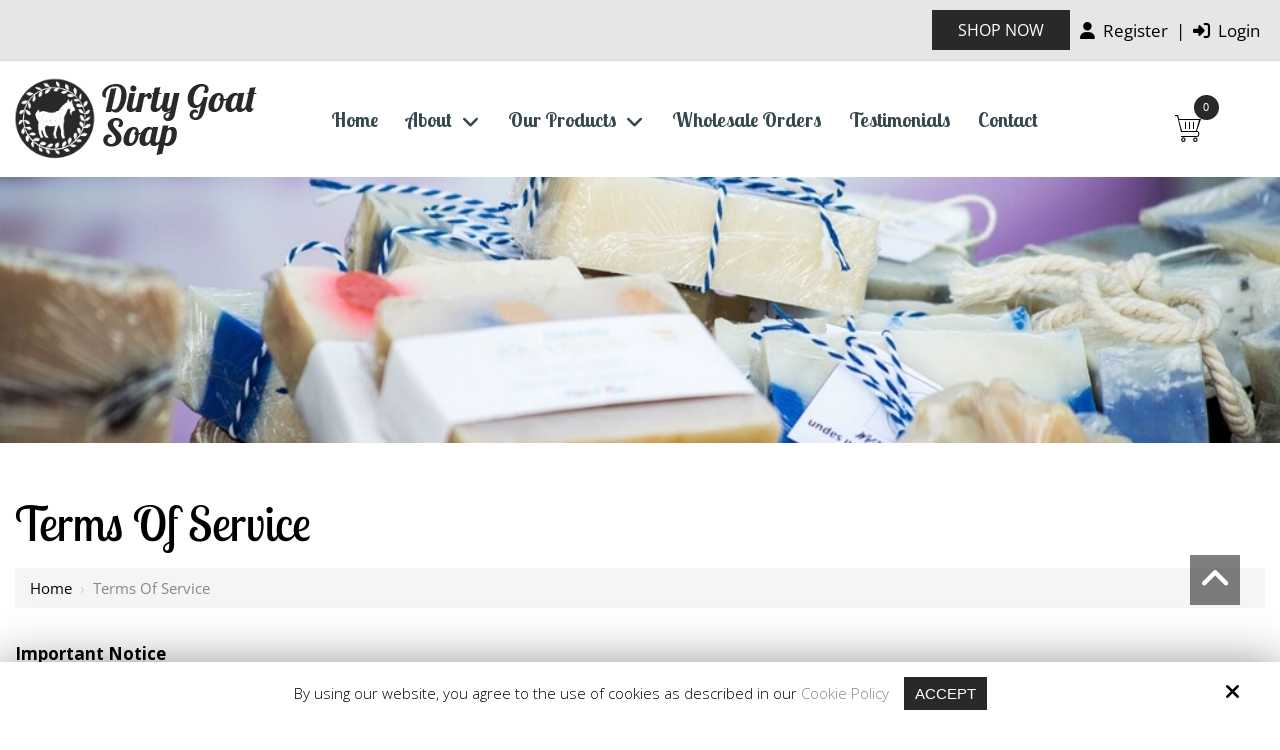

--- FILE ---
content_type: text/html; charset=UTF-8
request_url: https://www.dirtygoatsoap.com/terms-of-service
body_size: 26000
content:
<!DOCTYPE html>
<html lang="en">
<head>
<meta name="viewport" content="width=device-width, initial-scale=1.0, minimum-scale=1.0, maximum-scale=1.0, user-scalable=no" />
<title>Terms of Service</title>
<meta http-equiv="Content-Type" content="text/html; charset=UTF-8" />
<meta name="description" content="View and read Dirty Goat Soap&#039;s terms of service here." />
<meta name="keywords" content="terms, terms of service, site operator, user communications, fine print, legal, choice of law, disclaimer, site use" />
<meta property="og:title" content="Terms of Service" />
<meta property="og:description" content="View and read Dirty Goat Soap&#039;s terms of service here." />
<meta property="og:image" content="https://www.dirtygoatsoap.com/templates/Herbal/images/logo/og-image.jpg" />
<meta property="disqus:shortname" content="ficms" />
<meta property="og:url" content="https://www.dirtygoatsoap.com/terms-of-service" />
<link rel="shortcut icon" type="image/png" href="https://www.dirtygoatsoap.com/templates/Herbal/images/logo/Favicon.png"/>
<link rel="stylesheet" type="text/css" href="https://www.dirtygoatsoap.com/min/static/css/jquery/stackedrows.css,static/css/jquery/skrollr.css,static/css/social_wall/social_wall.css?1551970848.1" />
<link rel="stylesheet" type="text/css" href="https://www.dirtygoatsoap.com/min/static/css/jquery/loading.css,static/css/jquery/tipsy.css,static/css/jquery/ajaxform.css,static/css/jquery/fctoggle.css,static/css/jquery/fancybox.css,static/css/jquery/spectrum.css,static/css/jquery/passy.css,static/css/jquery/validationEngine.css,static/css/jquery/intlTelInput.css,static/css/jquery/ui.css,static/css/jquery/ui.datepicker.css,static/css/photoswipe/photoswipe.css?1737897153.1" />
<link rel="stylesheet" type="text/css" href="https://www.dirtygoatsoap.com/min/static/css/fontawesome.css?1764091197.1" />
<link rel="stylesheet" type="text/css" href="https://www.dirtygoatsoap.com/min/templates/Herbal/css/custom.css?1768847067.1" />
<link rel="stylesheet" type="text/css" href="https://www.dirtygoatsoap.com/min/templates/Herbal/css/fonts.css,templates/Herbal/css/animations.css,templates/Herbal/css/style.css,templates/Herbal/css/themes.css?1727761861.1" />
<link rel="stylesheet" type="text/css" href="https://www.dirtygoatsoap.com/min/templates/Herbal/css/ecomm/ecomm.css?1742372897.1" />
<link rel="stylesheet" type="text/css" href="https://www.dirtygoatsoap.com/min/templates/Herbal/css/forms/forms.css?1551284292.1" />
<link rel="stylesheet" type="text/css" href="https://www.dirtygoatsoap.com/min/templates/Herbal/css/layout.css?1765360998.1" />
<script type="text/javascript" src="https://www.dirtygoatsoap.com/min/static/js/jquery/jquery.js"></script>

<!-- Global site tag (gtag.js) - Google Analytics -->
<script async src="https://www.googletagmanager.com/gtag/js?id=UA-137816667-1"></script>
<script>
  window.dataLayer = window.dataLayer || [];
  function gtag(){dataLayer.push(arguments);}
  gtag('js', new Date());

  gtag('config', 'UA-137816667-1');
</script>

<meta name="google-site-verification" content="XL6_fnwk1QzoQQYZblnm7wcc4UykOkiaVvDsxs76urg" />

<script type="text/javascript">
  var _userway_config = {
    /* uncomment the following line to override default position*/
    position: '5', 
    /* uncomment the following line to override default size (values: small, large)*/
     size: 'small',
    /* uncomment the following line to override default language (e.g., fr, de, es, he, nl, etc.)*/
    /* language: 'null', */
    /* uncomment the following line to override color set via widget (e.g., #053f67)*/
     color: '#292929', 
    /* uncomment the following line to override type set via widget (1=person, 2=chair, 3=eye, 4=text)*/
    /* type: '1', */
    /* uncomment the following lines to override the accessibility statement*/
    /* statement_text: "Our Accessibility Statement", */
    /* statement_url: "http://www.example.com/accessibility", */
    /* uncomment the following line to override support on mobile devices*/
    /* mobile: true, */
    account: 'Rqich7j9mX'
  };
</script>
<script type="text/javascript" src="https://cdn.userway.org/widget.js"></script></head>
<body class="page_terms_of_service layout-default_without_sidebar ">


<style type="text/css">.show_only_once{display:block !important;}</style><div id="template" class="layout layout-default_without_sidebar" data-layout-id="4" data-page-id="26"><div id="fiherbal_responsive_bar" class="layout_block"><div class="fixed_content"><div id="fiherbal_responsive_bar_logo" class="layout_block"><p><a href="https://www.dirtygoatsoap.com/"><img src="https://www.dirtygoatsoap.com/static/sitefiles/images/Logo_-_New(1).png" class="template_logo fr-fic  " alt="Logo"></a></p></div><div id="fiherbal_responsive_bar_open" class="layout_block"><p><i class="fa fa-bars"></i></p></div><div id="fiherbal_responsive_bar_popup" class="layout_block  style_popup effect_unfold"><div id="fiherbal_responsive_bar_close" class="layout_block"><p><i class="fa fa-times"></i></p></div><nav id="fiherbal_responsive_bar_navigation" class="layout_block  style_nav_expandable_list"><ul><li><a href="https://www.dirtygoatsoap.com/"><span>Home</span></a></li><li class="multimenu"><a onclick=""><span>About</span></a><ul><li><a href="https://www.dirtygoatsoap.com/about-us/about-us"><span>About Us</span></a></li><li><a href="https://www.dirtygoatsoap.com/about-us/our-farm"><span>Our Farm</span></a></li></ul></li><li class="multimenu"><a href="https://www.dirtygoatsoap.com/ecomm"><span>Our Products</span></a><ul><li><a href="https://www.dirtygoatsoap.com/ecomm"><span>All Our Products</span></a></li><li><a href="https://www.dirtygoatsoap.com/ecomm/soap"><span>Soaps</span></a></li><li><a href="https://www.dirtygoatsoap.com/ecomm/lotions"><span>Lotions</span></a></li><li><a href="https://www.dirtygoatsoap.com/laundry-soaps"><span>Laundry Soaps</span></a></li><li><a href="https://www.dirtygoatsoap.com/ecomm/lip-balms"><span>Lip Balms</span></a></li></ul></li><li><a href="https://www.dirtygoatsoap.com/wholesale-orders"><span>Wholesale Orders</span></a></li><li><a href="https://www.dirtygoatsoap.com/testimonials"><span>Testimonials</span></a></li><li><a href="https://www.dirtygoatsoap.com/contact"><span>Contact</span></a></li></ul></nav><div id="fiherbal_responsive_header_cart_link" class="layout_block"><p><a href="https://www.dirtygoatsoap.com/users/registration"><i class="fa fa-user"></i>&nbsp; Register</a>&nbsp; | &nbsp;<a href="https://www.dirtygoatsoap.com/users/login"><i class="fa fa-sign-in"></i>&nbsp; Login</a> &nbsp;| &nbsp;<a href="https://www.dirtygoatsoap.com/ecomm/cart" class="ecomm_my_cart_link"><span>My Cart</span>&nbsp;<span class="fa fa-shopping-cart ecomm_cart_icon"><sup>0</sup></span></a></p></div></div></div></div><div id="responsive_contact_buttons" class="layout_block"><div class="fixed_content"><aside><a class="button" href="https://www.dirtygoatsoap.com/ecomm">Shop Now</a></aside><section class="open-contact"><a class="button">Contact Us <i class="fa fa-user"></i></a></section><main>
<p><a href="https://www.dirtygoatsoap.com/users/registration"><i class="fa fa-user"></i>&nbsp; Register</a>&nbsp; | &nbsp;<a href="https://www.dirtygoatsoap.com/users/login"><i class="fa fa-sign-in"></i>&nbsp; Login</a></p>
<p class="cart_main">&nbsp; | &nbsp;<a href="https://www.dirtygoatsoap.com/ecomm/cart" class="ecomm_my_cart_link"><span>My Cart</span>&nbsp;<span class="fa fa-shopping-cart ecomm_cart_icon"><sup>0</sup></span></a></p></main><aside class="align">
<p></p></aside></div></div><div id="fi_responsive_header_contact_details" class="layout_block"><div class="fixed_content"><aside class="close close-contact"><i class="fa fa-times"></i></aside><div id="responsive_contact_details" class="layout_block"><section>
<p><a href="tel:858-204-4085" target="_blank"><i class="fa fa-phone"></i>858-204-4085</a></p>
<p><a href="mailto:info@dirtygoatsoap.com" target="_blank"><i class="fa fa-envelope"></i>info@dirtygoatsoap.com</a></p><aside><a class="button " href="https://www.dirtygoatsoap.com/ecomm">Shop Now</a><a class="button " href="https://www.dirtygoatsoap.com/contact">Contact</a></aside><figcaption>

<ul><li><a href="https://www.facebook.com/dirtygoatsoapramona" target="_blank"><i class="fa fa-facebook"></i></a><br></li>


<li><a href="https://www.instagram.com/dirtygoatsoap/" target="_blank"><i class="fa fa-instagram"></i></a><br></li>






</ul></figcaption></section></div></div></div><div id="fiherbal_header" class="layout_block  style_full_content on_scroll_fixed"><div class="fixed_content"><div id="fiherbal_top_bar" class="layout_block  style_full_content"><div id="fiherbal_top_bar_right_side" class="layout_block"><div id="fiherbal_top_bar_links" class="layout_block  theme_a_light"><aside class="align">
<p></p></aside><aside><a class="button" href="https://www.dirtygoatsoap.com/ecomm">Shop Now</a></aside><aside>
<p><a href="https://www.dirtygoatsoap.com/users/registration"><i class="fa fa-user"></i>&nbsp; Register</a>&nbsp; | &nbsp;<a href="https://www.dirtygoatsoap.com/users/login"><i class="fa fa-sign-in"></i>&nbsp; Login</a></p>
<p class="cart_main">&nbsp; | &nbsp;<a href="https://www.dirtygoatsoap.com/ecomm/cart" class="ecomm_my_cart_link"><span>My Cart</span>&nbsp;<span class="fa fa-shopping-cart ecomm_cart_icon"><sup>0</sup></span></a></p></aside></div></div></div><div id="header" class="layout_block layout_block style_columns_4"><div id="column_1" class="layout_block layout_block"><div id="fiherbal_header_logo" class="layout_block"><p><a href="https://www.dirtygoatsoap.com/"><img src="https://www.dirtygoatsoap.com/static/sitefiles/images/dirty-goal-soap-logo.png" class="fr-fic  " alt="Logo"></a></p></div></div><div id="column_3" class="layout_block layout_block"><nav id="fiherbal_header_navigation" class="layout_block  theme_nav_light style_nav_dropdown"><ul><li><a href="https://www.dirtygoatsoap.com/"><span>Home</span></a></li><li class="multimenu"><a onclick=""><span>About</span></a><ul><li><a href="https://www.dirtygoatsoap.com/about-us/about-us"><span>About Us</span></a></li><li><a href="https://www.dirtygoatsoap.com/about-us/our-farm"><span>Our Farm</span></a></li></ul></li><li class="multimenu"><a href="https://www.dirtygoatsoap.com/ecomm"><span>Our Products</span></a><ul><li><a href="https://www.dirtygoatsoap.com/ecomm"><span>All Our Products</span></a></li><li><a href="https://www.dirtygoatsoap.com/ecomm/soap"><span>Soaps</span></a></li><li><a href="https://www.dirtygoatsoap.com/ecomm/lotions"><span>Lotions</span></a></li><li><a href="https://www.dirtygoatsoap.com/laundry-soaps"><span>Laundry Soaps</span></a></li><li><a href="https://www.dirtygoatsoap.com/ecomm/lip-balms"><span>Lip Balms</span></a></li></ul></li><li><a href="https://www.dirtygoatsoap.com/wholesale-orders"><span>Wholesale Orders</span></a></li><li><a href="https://www.dirtygoatsoap.com/testimonials"><span>Testimonials</span></a></li><li><a href="https://www.dirtygoatsoap.com/contact"><span>Contact</span></a></li></ul></nav></div><div id="column_4" class="layout_block layout_block"><div id="fiherbal_header_cart_links" class="layout_block  theme_a_light"><p><a href="https://www.dirtygoatsoap.com/ecomm/cart" class="ecomm_my_cart_link"><span>My Cart</span>&nbsp;<span class="fa fa-shopping-cart ecomm_cart_icon"><sup>0</sup></span></a></p></div></div></div></div></div><div id="fiherbal_inner_about_banner" class="layout_block  style_full_content"><div class="fixed_content"> </p><img alt="" src="https://www.dirtygoatsoap.com/static/sitefiles/images/inner-banner-5.jpg" class="fr-fic  "><figcaption>
<h3>Terms of Service</h3></figcaption></div></div><main id="inner_content" class="layout_block"><div class="fixed_content"><div class="page page_terms_of_service">


<h1>Terms of Service</h1><div class="breadcrumb"><p><a href="https://www.dirtygoatsoap.com/">Home</a><span class="slug">&nbsp; &rsaquo; &nbsp;</span>Terms of Service</p></div><p><strong>Important Notice</strong></p>
<p>Your use of the Dirty Goat Soap Web site constitutes your agreement with the terms and conditions outlined below, with any other terms and conditions stated herein, and with any applicable laws. These terms are subject to change without prior notice.</p>
<p><strong>Copyright and Trademark</strong></p>
<p>All contents are protected by U.S. and international copyright, © 2019 Dirty Goat Soap. All rights reserved. All software and other technology components of this Web site are protected by U.S. and international copyright, with all rights reserved. It is to be assumed that Dirty Goat Soap is the trademarks or service marks of Dirty Goat Soap. Dirty Goat Soap reserves all of its rights with regard to those marks and any other Dirty Goat Soap trademarks or service marks appearing herein. This site may also contain trade names and trademarks of other companies that are the property of their respective owners.</p>
<p><strong>Site Use</strong></p>
<p>This site and its contents are provided solely for personal, noncommercial use and for no other purpose. Any downloading or copying of the materials herein is permitted for such personal, noncommercial use only. No right, title or interest in such materials is transferred to you upon such copying or downloading, and such materials may not be transferred, linked, reproduced, retransmitted or otherwise distributed or displayed, in whole or in part.</p>
<p><strong>Product Images</strong></p>
<p>We have attempted to accurately depict the colors of the products offered on this site. However, because the color you see is dependent on your computer monitor, we cannot guarantee that the color you see will be accurate. The products also may appear larger or smaller than their actual size depending on your monitor. Some photographs have been enlarged to show detail.</p>
<p><strong>Pricing and Product Descriptions</strong></p>
<p>We make every attempt to avoid errors in pricing and product information, but we are human. If a mistake does occur, we reserve the right to correct it, and in our sole discretion, to refuse or cancel any order placed for that item at the incorrect price. All prices listed on this site are in U.S. dollars. If you find a discrepancy, please contact us.</p>
<p><strong>Links to Other Sites</strong></p>
<p>Dirty Goat Soap makes no representations or warranties about any other Web site you may access through this Web site. If there is a link to another Web site, such link does not constitute an endorsement of that site or the products or services contained therein and is provided solely as a convenience to you.</p>
<p><strong>Disclaimer</strong></p>
<p>Unless specifically noted, this site, its content or the information available on or through it is provided on an "as is" basis without warranties of any kind, either express or implied, including warranties of title or implied warranties of merchantability or fitness for a particular purpose. You acknowledge that you use this site at your own risk, that you assume full responsibility for all costs associated with all necessary servicing or repairs of any equipment you use in connection with your use of this site, and that Dirty Goat Soap and its affiliates shall not be liable for any damages special, indirect or consequential of any kind related to your use of this site. Warranties and return rights concerning such products are governed by terms provided elsewhere in this site and by applicable law.</p>
<p><strong>Choice of Law</strong></p>
<p>If any disputes arise between us regarding your use of this Web site, such disputes shall be resolved according to the laws of the State of Florida.</p>
<p><strong>User Communications</strong></p>
<p>Any message you send to us via email, postcard, letter, voice mail or other transmission relating to your use of this site shall be and remain the property of Dirty Goat Soap, and Dirty Goat Soap shall not be limited in any way in its use, promotional, commercial or otherwise. However, we will not use your full name in any such promotional use without your permission. You agree that no such messages will violate the rights of any third party or contain any libelous or otherwise unlawful materials. We save certain messages and emails on file for promotional and marketing purposes, but we are not required to and do not retain every such message.</p>
<p><strong>Site Operator</strong></p>
<p>Dirty Goat Soap in conjunction with its third party service providers, operates this Web site.</p></div>
</div></main><div id="fiherbal_newsletter" class="layout_block  style_full_content"><div class="fixed_content"><div id="newsletter" class="layout_block layout_block style_columns_3"><div id="column_1-1551073313663" class="layout_block layout_block newsletter_left"><div id="fiherbal_newsletter_left" class="layout_block"><span class="desktop-img"><img src="https://www.dirtygoatsoap.com/static/sitefiles/images/pro1.jpg" alt="" class="fr-fic  "></span>
<p></p><span class="res-img"><img src="https://www.dirtygoatsoap.com/static/sitefiles/images/pro1(1).jpg" alt="" class="fr-fic  "></span></div></div><div id="column_2-1551073313701" class="layout_block layout_block newsletter_middle"><div id="fiherbal_newsletter_middle" class="layout_block"><h3>Sign Up For Updates</h3>
<p>Enter your email address below to receive offers and updates.</p>
<p></p><div class="forms_outer ">
		

<div class='forms selected'>

	
	<a name="forms2"></a>

	<form action="https://www.dirtygoatsoap.com/terms-of-service#forms2" method="post" accept-charset="utf-8" class="form" enctype="multipart/form-data"><div style="display:none">
<input type="hidden" name="csrf_ficms_token" value="bd51d94b54c44789b3f481aee89aa95f" />
</div>	<input type="hidden" name="form_id" value="2" />
	<fieldset>
		<legend><span>Newsletter</span></legend>
	
<div class="field form_field_16" ><label class="field_title">Your Name:<span class="red">*</span></label><div class="field_content"><input type="text" name="form_field_16" class="validate[required] " placeholder="Your Name" value="" /></div></div><div class="field form_field_14" ><label class="field_title">Email:<span class="red">*</span></label><div class="field_content"><input type="text" name="form_field_14" class="validate[required] validate[custom[email]] " placeholder="Email" value="" /></div></div><div class="field"><div class="field_content"><script src="https://www.hCaptcha.com/1/api.js" async defer></script><div class="h-captcha" data-sitekey="13547e83-ad0b-4b77-ba7d-2f650809b31f" style="min-width:300px;"></div></div></div>
	</fieldset>
	<p class="buttons">

			<input type="submit" name="submit_form"
			value="Submit"
			class="button b" />
	
	
	
	</p>
	<input type="hidden" name="forms_page_num" value="0" />
	</form></div>
</div></div></div><div id="column_3-1551073313745" class="layout_block layout_block newsletter_right"><div id="fiherbal_newsletter_right" class="layout_block"><span class="desktop-img"><img src="https://www.dirtygoatsoap.com/static/sitefiles/images/pro2.jpg" alt="" class="fr-fic fr-dib            "></span>
<p></p><span class="res-img"><img src="https://www.dirtygoatsoap.com/static/sitefiles/images/pro2(1).jpg" alt="" class="fr-fic fr-dib            "></span></div></div></div></div></div><div id="fiherbal_footer" class="layout_block layout_block style_full_content"><div class="fixed_content"><div id="fiherbal_footer_top" class="layout_block"><div id="footer_1" class="layout_block layout_block style_columns_3"><div id="column_1_1" class="layout_block layout_block ft-col1"><div id="fiherbal_footer_logo" class="layout_block"><p data-empty="true"><a href="https://www.dirtygoatsoap.com/"><img src="https://www.dirtygoatsoap.com/static/sitefiles/images/dirty-goal-soap-logo.png" class="fr-fic fr-dib         "></a></p></div><div id="fiherbal_footer_stayintouch-1551094992" class="layout_block"><h4>Stay in Touch</h4><section><span></span>
<ul><li><a href="https://www.facebook.com/dirtygoatsoapramona" target="_blank"><i class="fa fa-fw fa-facebook"></i> Facebook</a></li>






<li><a href="https://www.instagram.com/dirtygoatsoap/" target="_blank"><i class="fa fa-fw fa-instagram"></i> Instagram</a></li>


</ul></section></div></div><div id="column_1_2" class="layout_block"><div id="fiherbal_footer_quick_links" class="layout_block"><h4>Quick Links</h4><section>
<p></p><ul><li><a href="https://www.dirtygoatsoap.com/"><span>Home</span></a></li><li><a href="https://www.dirtygoatsoap.com/ecomm"><span>Our Products</span></a></li><li><a href="https://www.dirtygoatsoap.com/testimonials"><span>Testimonials</span></a></li><li><a href="https://www.dirtygoatsoap.com/accessibility-statement"><span>Accessibility Statement</span></a></li></ul><p></p>
<p></p><ul><li><a href="https://www.dirtygoatsoap.com/contact"><span>Contact</span></a></li><li class="selected"><a href="https://www.dirtygoatsoap.com/terms-of-service"><span>Terms of Service</span></a></li><li><a href="https://www.dirtygoatsoap.com/privacy-policy"><span>Privacy Policy</span></a></li><li><a href="https://www.dirtygoatsoap.com/cookie-policy"><span>Cookie Policy</span></a></li></ul><p></p></section></div></div><div id="column_1_4" class="layout_block"><div id="fiherbal_footer_contactus-1551095071" class="layout_block"><h4>Connect with us</h4>
<ul><li>
<p><i class="fa fa-fw fa-map-marker"></i>Ramona, CA 92065</p></li>
<li>
<p><i class="fa fa-fw fa-phone"></i><a href="tel:858-204-4085" target="_blank">858-204-4085</a></p></li>
<li>
<p><i class="fa fa-fw fa-envelope-o"></i><a href="mailto:info@dirtygoatsoap.com" target="_blank">info@dirtygoatsoap.com</a></p></li></ul></div></div></div></div><div id="fiherbal_footer_bottom" class="layout_block"><div id="footer_btm" class="layout_block layout_block style_columns_3"><div id="column_2_7" class="layout_block layout_block ft-btm-col"><div id="fiherbal_footer_copyright" class="layout_block"><span></span>
<p>Copyright © 2026 Dirty Goat Soap · <span class="brk-txt">All rights reserved.</span></p></div></div><div id="column_2_8" class="layout_block layout_block ft-btm-col"><div id="fiherbal_footer_visacard" class="layout_block"><span class="visa-card"><img class="fr-dib " src="https://www.dirtygoatsoap.com/templates/Herbal/blocks/fiherbal_footer_visacard/card-img.png"></span></div></div><div id="column_2_9" class="layout_block layout_block ft-btm-col"><div id="fiherbal_footer_websiteby" class="layout_block"><p>Site by<a href="https://www.optuno.com" target="_blank"><img src="https://www.dirtygoatsoap.com/templates/Herbal/blocks/fiherbal_footer_websiteby/site_optuno.png" alt="optuno"></a></p></div></div></div></div></div></div><div id="scroll_to_top" class="layout_block"><div class="fixed_content"><aside>
<p><a href="tel:858-204-4085" target="_blank"><i class="fa fa-phone" alt="phone"></i></a></p></aside><main>
<p><span class="fa fa-angle-up"></span></p></main></div></div><div id="cookie_contents" class="layout_block"><div class="fixed_content"><p><script>$(document).ready(function(){$('body').addClass('cookie_visible');});</script>
		<article class="cookie_content_stip_div coockie_style" style="display:block">
			<div class="cookie_wrapper">			
			<figure>
<p>By using our website, you agree to the use of cookies as described in our <a href="https://www.dirtygoatsoap.com/cookie-policy">Cookie Policy</a><button class="accept_cookies_opt button" href="javascript%3Avoid(0)">Accept</button></p><i class="fa fa-times close_cookie"></i></figure>			</div>			
		</article>		
	<script>
$(document).ready(function () {
    $('.accept_cookies_opt').click(function(){
		$('.cookie_content_stip_div').css('display', 'none');
		setCookie_footer('cookie_content_stip','close',3);
		$('body').removeClass('cookie_visible');
	});
    function setCookie_footer(cname, cvalue, exdays) {
        var date = new Date();
        var minutes = 60;
        date.setTime(date.getTime() + (minutes * 60 * 1000 * 24 * 30));
        $.cookie(cname, cvalue, {path: '/', expires: date});
    }

});
</script></p></div></div></div>
<!-- Required for Facebook comments -->
<div id="fb-root"></div>

<script type="text/javascript" src="https://www.dirtygoatsoap.com/min/static/js/jquery/stackedrows.js,static/js/jquery/skrollr.js,static/js/jquery/masonry.js,static/js/social_wall/social_wall.js?1608040023.1"></script>
<script type="text/javascript" src="https://www.dirtygoatsoap.com/min/static/js/jquery/fi.js,static/js/jquery/loading.js,static/js/jquery/tipsy.js,static/js/jquery/ajaxlinks.js,static/js/jquery/ajaxform.js,static/js/jquery/cookie.js,static/js/jquery/fctoggle.js,static/js/jquery/fancybox.js,static/js/jquery/spectrum.js,static/js/jquery/passy.js,static/js/jquery/validationEngine.js,static/js/jquery/intlTelInput.js,static/js/photoswipe/photoswipe.umd.min.js,static/js/photoswipe/photoswipe-lightbox.umd.min.js?1761840740.1"></script>
<script type="text/javascript" src="https://www.dirtygoatsoap.com/min/static/js/languages/jquery/validationEngine/en.js,static/js/jquery/ui.js,static/js/jquery/ui.datepicker.js,static/js/jquery/ui.widget.js,static/js/jquery/ui.tabs.js?1742973875.1"></script>
<script type="text/javascript" src="https://www.dirtygoatsoap.com/min/static/js/ecomm/ecomm.js?1742373061.1"></script>
<script type="text/javascript" src="https://staticw2.yotpo.com/ZIRMReGOD0KRWSRN0H5jpYIrzTUyGptJMsU8lk2h/widget.js"></script>
<script type="text/javascript" src="https://www.dirtygoatsoap.com/min/static/js/forms/forms.js?1742372938.1"></script>
<script type="text/javascript" src="https://www.dirtygoatsoap.com/min/templates/Herbal/js/custom.js?1768847067.1"></script>
<script type="text/javascript" src="https://www.dirtygoatsoap.com/min/templates/Herbal/js/modernizr.js,templates/Herbal/js/style.js?1551348769.1"></script>
<script type="text/javascript" src="https://www.dirtygoatsoap.com/min/templates/Herbal/js/layout.js?1497037848.1"></script>
 


</body>
</html>

--- FILE ---
content_type: text/css; charset=utf-8
request_url: https://www.dirtygoatsoap.com/min/templates/Herbal/css/custom.css?1768847067.1
body_size: 10682
content:
@media (min-width: 1001px){#template.style_boxed,
#template:not(.style_boxed) .layout_block:not(.style_full_content) .fixed_content{max-width:1280px}}body{}#template #fancybox-content{border-radius:15px}#template .pop_up_left_img
img{pointer-events:none;border-radius:15px 0 0 15px;object-fit:cover;height:100%}#template .reduce
.pop_up_left_img{width:45%;display:flex;border-radius:15px 15px 0 0px}#template .reduce
.pop_up_right_content{width:75%;padding-top:15px;text-align:center;padding:20px
15px;display:flex;align-items:center;flex-wrap:wrap}#template #fancybox-content
h1{display:none}#template
.reduce{max-width:1000px;display:flex;margin:-30px}#template #fancybox-content
.breadcrumb{display:none}#template .anniversary-offer-content{background:#f4f4f4;margin-bottom:20px;margin-top:20px;padding:15px}#template .anniversary-offer-content p:last-child{margin:0}#template .static-content
h4{margin-bottom:15px}#template #fancybox-content .ecomm_cart
.button{font-size:14px;top:38px;margin-top:0}#template #fancybox-content .ecomm_cart .ecomm_cart_coupon_form
.button{top:48px;font-size:14px;background:transparent;color:rgba(41, 41, 41, 0.5);padding:17px
11px 10px 0;right:0}#template #fancybox-content .ecomm_cart .ecomm_cart_coupon_form .button:hover{color:#000}#template
.ecomm_payment_paypal_express{padding-left:5px}#template
.ecomm_category_preview_img{background:transparent;box-shadow:inherit}#template
.ecomm_product_img{background:transparent;box-shadow:inherit}#template .product_right
hr{margin:0
0 10px}#template .ecomm_product_ratings
h2{margin-top:80px}#template .breadcrumb
a{color:#000}#template .breadcrumb a:hover{color:#888686}#template
.ecomm_checkout_next{color:#fff;background-color:#353535;border-color:#353535;background:#292929;font-family:inherit}#template .ecomm_checkout_next:hover{color:#fff;background-color:#28a3de;border-color:#28a3de;background:rgba(41, 41, 41, 0.5)}#template .ecomm_cart .buttons
.button.fr{color:#fff;background-color:#353535;border-color:#353535;font-family:inherit}#template .ecomm_cart .buttons .button.fr:hover{color:#fff;background-color:#28a3de;border-color:#28a3de}#template .checkout-btn{background:#292929;font-family:inherit}#template .checkout-btn:hover{background:rgba(41, 41, 41, 0.5);color:#fff}#template
.che_big_btn{background:#292929}#template .che_big_btn:hover{background:rgba(41, 41, 41, 0.5)}#template
.ecomm_checkout_prev{background:rgba(41, 41, 41, 0.5);border:0;font-family:inherit}#template .ecomm_checkout_prev:hover{background:#000;color:#fff}#template .ecomm_cart_subtotal
.button{border:0}#template .ecomm_cart_subtotal .button:hover{background-color:#000;color:#fff}#template .ecomm_cart .buttons
.button{background:rgba(41, 41, 41, 0.5);border:0}#template .ecomm_cart .buttons .button:hover{background:#000;color:#fff}#template .ecomm_cart .buttons
.button.b{background:#292929;border:0}#template .ecomm_cart .buttons .button.b:hover{background:rgba(41, 41, 41, 0.5)}#template .ecomm_order_form .buttons
.button.b{background:#292929!important;border:0;font-family:inherit}#template .ecomm_order_form .buttons .button.b:hover{background:rgba(41, 41, 41, 0.5) !important}#template input[name=ecomm_checkout_edit]{background:rgba(41, 41, 41, 0.5);border:0}#template input[name=ecomm_checkout_edit]:hover{background:#000;color:#fff}#template .breadcrumb
p{margin:0}#template .ecomm_payment_stripe .fc_content[data-parent] .field.input-filled{display:block;width:100%}#template .ecomm_payment_stripe .fc_content[data-parent] .ecomm_order_credit_card{line-height:21px;display:inline-block;vertical-align:text-top;margin-right:20px;white-space:normal}#template .ecomm_payment_authorize_net .fc_content[data-parent] .field.input-filled{display:block;width:100%}#template .ecomm_payment_authorize_net .fc_content[data-parent] .ecomm_order_credit_card{line-height:21px;display:inline-block;vertical-align:text-top;margin-right:20px;white-space:normal}#template .moveleft
.spcl{font-size:20px;margin-bottom:15px;margin-top:0px;color:#000}#template
.prod_title{font-size:28px;margin-top:0px}#template
.spcl{margin-top:0px}@media(max-width:780px){#template .brk-txt{display:block}#template
.reduce{flex-wrap:wrap;justify-content:center}#template .reduce
.pop_up_left_img{width:100%;border-radius:15px 15px 0 0px}#template .reduce
.pop_up_right_content{width:100%;padding-top:15px}#template .reduce .pop_up_left_img
img{width:100%;border-radius:15px 15px 0 0px;padding:0}#template
.ecomm_product_img{margin-bottom:20px;box-shadow:inherit}#template
.ecomm_product_images{margin-bottom:0;box-shadow:inherit}}@media (min-width: 1001px){#template.layout-default_without_sidebar.style_boxed,
#template.layout-default_without_sidebar:not(.style_boxed) .layout_block:not(.style_full_content) .fixed_content{max-width:1280px}}body.layout-default_without_sidebar{}#template.layout-default_without_sidebar:after{content:"";display:block;clear:both;overflow:hidden}@media (min-width: 1001px){#template.layout-contact.style_boxed,
#template.layout-contact:not(.style_boxed) .layout_block:not(.style_full_content) .fixed_content{max-width:1280px}}body.layout-contact{}#template.layout-contact:after{content:"";display:block;clear:both;overflow:hidden}#template.layout-ecomm .ecomm_cart
.button{font-family:inherit}#fiherbal_responsive_bar{display:none;position:relative}@media (max-width: 1000px){#fiherbal_responsive_bar{display:block}}#fiherbal_responsive_bar_logo{padding:15px
20px 15px 20px;text-align:center;background:#fff}#fiherbal_responsive_bar_logo
img{padding:0;max-width:70%}@media (min-width: 781px) and (max-width: 1000px){#fiherbal_responsive_bar_open{top:50%;right:15px}}@media (min-width: 1001px){#fiherbal_responsive_bar_open{top:50%;right:15px}}#fiherbal_responsive_bar_open{cursor:pointer;font-size:30px;z-index:99;position:absolute;transform:translateY(-50%)}#fiherbal_responsive_bar_open
p{border-radius:0;-webkit-border-radius:0;color:#292929;height:40px;margin:0;padding:0;text-align:center;width:40px;line-height:40px}#fiherbal_responsive_bar_open p:hover{color:rgba(41, 41, 41, 0.5)}@media (max-width: 1000px){#fiherbal_responsive_bar_open{transform:translateY(-50%)}}@media (max-width: 780px){#fiherbal_responsive_bar_open{top:50%;right:15px;transform:translateY(-50%)}}@media (max-width: 450px){#fiherbal_responsive_bar_open{top:50%;right:10px;transform:translateY(-50%)}}@media (min-width: 781px) and (max-width: 1000px){#fiherbal_responsive_bar_popup{top:0;width:100%;height:100%}}@media (min-width: 1001px){#fiherbal_responsive_bar_popup{top:0px;height:100%;width:100%}}#fiherbal_responsive_bar_popup{margin:0px;background-color:#ffc515;position:fixed;background-size:cover;padding-top:100px;padding-right:0px;padding-bottom:0px;padding-left:0px;background-image:url("/templates/Herbal/images/background/Menu_Backgroun_d.jpg");background-repeat:no-repeat}@media (max-width: 1000px){#fiherbal_responsive_bar_popup{}}@media (max-width: 780px){#fiherbal_responsive_bar_popup{top:0;width:100%;height:100%}}@media (min-width: 781px) and (max-width: 1000px){#fiherbal_responsive_bar_close{top:10px;right:15px}}@media (min-width: 1001px){#fiherbal_responsive_bar_close{top:10px;right:15px}}#fiherbal_responsive_bar_close{position:absolute;cursor:pointer;font-size:30px;z-index:99}#fiherbal_responsive_bar_close
p{margin:0;text-align:center;color:#fff;font-size:30px}#fiherbal_responsive_bar_close p:hover{color:#f2f2f2}#fiherbal_responsive_bar_close i:before{font-size:30px}@media (max-width: 1000px){#fiherbal_responsive_bar_close{}}@media (max-width: 780px){#fiherbal_responsive_bar_close{top:10px;right:15px}}#fiherbal_responsive_bar_navigation a:not(.button):not(.fc_title):not(.paging_link){font-size:25px;color:#fff;position:relative;z-index:3;padding:10px
20px 10px  20px;letter-spacing:0px;display:block;-webkit-transition:all 0.2s linear;transition:all 0.2s linear;font-weight:700;font-family:'Lobster Two',cursive;letter-spacing:0px}#fiherbal_responsive_bar_navigation a:not(.button):not(.fc_title):not(.paging_link):hover{color:#ccc}#fiherbal_responsive_bar_navigation
ul{margin:0px
0px 0px 0px;padding:0;border-top:none}#fiherbal_responsive_bar_navigation
li{list-style:none;position:relative;vertical-align:top;text-align:center;border-bottom:none}#fiherbal_responsive_bar_navigation .selected>a:not(.button):not(.fc_title):not(.paging_link){color:#ccc}#fiherbal_responsive_bar_navigation ul a:hover{color:#ccc}#fiherbal_responsive_bar_navigation ul
ul{background:rgba(41, 41, 41, 0.5)}#fiherbal_responsive_bar_navigation ul ul
li{border-bottom:0px solid rgba(66, 65, 65, 0.37)}#fiherbal_responsive_bar_navigation ul ul a:not(.button):not(.fc_title):not(.paging_link){font-size:18px;font-weight:normal;padding:4px
15px 4px}#fiherbal_responsive_bar_navigation ul ul li a:not(.button):not(.fc_title):not(.paging_link){color:#fff}#fiherbal_responsive_bar_navigation ul ul li a:not(.button):not(.fc_title):not(.paging_link):hover{color:#ccc}#fiherbal_responsive_header_cart_link{text-align:center;color:#fff;padding:25px
15px 15px;margin-top:40px;background:#000}#fiherbal_responsive_header_cart_link a:not(.button):not(.fc_title):not(.paging_link){color:#fff}#fiherbal_responsive_header_cart_link a:not(.button):not(.fc_title):not(.paging_link):hover{color:#ccc}#fiherbal_responsive_header_cart_link
sup{font-family:arial;font-size:11px;line-height:20px}#fiherbal_responsive_header_cart_link .ecomm_my_cart_link span:first-child{display:none}@media (max-width: 450px){#fiherbal_responsive_header_cart_link
p{font-size:13px}}@media (min-width: 1001px){#responsive_contact_buttons{width:100%}}#responsive_contact_buttons{padding:15px
22px;background:#ccc;text-align:center;display:none}#responsive_contact_buttons input[type=submit],
#responsive_contact_buttons input[type=button],
#responsive_contact_buttons .button,
#responsive_contact_buttons
button{margin-right:0;margin-bottom:0}#responsive_contact_buttons a:not(.button):not(.fc_title):not(.paging_link){color:#000}#responsive_contact_buttons a:not(.button):not(.fc_title):not(.paging_link):hover{color:rgba(41, 41, 41, 0.5)}#responsive_contact_buttons
p{display:inline-block;margin:20px
0 0}#responsive_contact_buttons
i{padding-left:10px;color:inherit}#responsive_contact_buttons
section{display:inline-block;cursor:pointer;vertical-align:middle}#responsive_contact_buttons .align
p{line-height:normal}#responsive_contact_buttons
main{display:inline-block}#responsive_contact_buttons
aside{display:inline-block;margin:5px;vertical-align:middle}@media (max-width: 1000px){#responsive_contact_buttons{display:block}}@media (min-width: 781px) and (max-width: 1000px){#fi_responsive_header_contact_details{top:20px;left:20px;right:20px;bottom:20px}}@media (min-width: 1001px){#fi_responsive_header_contact_details{top:20px;left:20px;right:20px;bottom:20px}}#fi_responsive_header_contact_details{padding:15px;text-align:center;display:none;position:fixed;background:rgba(255, 255, 255, 1);z-index:130;transition:0.5s;transform:scale(0);opacity:0}#fi_responsive_header_contact_details input[type=submit],
#fi_responsive_header_contact_details input[type=button],
#fi_responsive_header_contact_details .button,
#fi_responsive_header_contact_details
button{margin:10px}#fi_responsive_header_contact_details a:not(.button):not(.fc_title):not(.paging_link){padding:0px
6px;color:#353535}#fi_responsive_header_contact_details a:not(.button):not(.fc_title):not(.paging_link):hover{color:rgba(41, 41, 41, 0.5)}#fi_responsive_header_contact_details
p{display:inline-block;vertical-align:top;margin-bottom:0}#fi_responsive_header_contact_details
ul{padding:0}#fi_responsive_header_contact_details
li{list-style:none;display:inline-block}#fi_responsive_header_contact_details
i{margin-right:5px}#fi_responsive_header_contact_details
figcaption{margin-top:15px}#fi_responsive_header_contact_details li
i{margin:0}#fi_responsive_header_contact_details li
a{color:#fff!important;width:40px;height:40px;display:block;line-height:40px;text-align:center;margin:0
5px;background-color:#292929;background-repeat:repeat;text-transform:uppercase;padding:0!important}#fi_responsive_header_contact_details li a:hover{background-color:rgba(41, 41, 41, 0.5);color:#fff!important}#fi_responsive_header_contact_details
aside{margin-top:10px}#fi_responsive_header_contact_details
.close{position:absolute;right:20px;top:10px;margin:0;cursor:pointer;font-size:25px}@media (max-width: 1000px){#fi_responsive_header_contact_details{display:block;padding:15px;text-align:center;position:fixed;background:rgba(255, 255, 255, 1);z-index:130;transition:0.5s;transform:scale(0);opacity:0;box-shadow:0 0 9px #000}}@media (max-width: 780px){#fi_responsive_header_contact_details{display:block;padding:15px;background:#ffd203;text-align:center;position:fixed;top:20px;background:rgba(255, 255, 255, 1);left:20px;right:20px;bottom:20px;z-index:130;transition:0.5s;transform:scale(0);opacity:0;box-shadow:0 0 9px #000}}@media (max-width:560px){#fi_responsive_header_contact_details
p{display:block}}@media (max-width:400px){#fi_responsive_header_contact_details a:not(.button):not(.fc_title):not(.paging_link){padding:0
3px 10px;display:inline-block}}@media (min-width: 781px) and (max-width: 1000px){#responsive_contact_details{top:50%!important;left:50%!important;width:100%}}@media (min-width: 1001px){#responsive_contact_details{top:50%!important;left:50%!important;width:100%}}#responsive_contact_details{position:absolute;transform:translate(-50%, -50%);padding:10px}@media (max-width: 1000px){#responsive_contact_details{transform:translate(-50%, -50%)}}@media (max-width: 780px){#responsive_contact_details{top:50%!important;left:50%!important;transform:translate(-50%, -50%);width:100%}}@media (max-width: 480px){#responsive_contact_details
p{font-size:16px}}@media (max-width: 320px){#responsive_contact_details
p{font-size:14px}}@media (min-width: 1001px){#fiherbal_header.fixed,
.layout_block.fixed
#fiherbal_header{right:0!important}}#fiherbal_header{padding-top:0;padding-right:0px;padding-bottom:0;padding-left:0px;background-color:#e6e6e6;color:#000}#fiherbal_header.fixed,
.layout_block.fixed
#fiherbal_header{box-shadow:0px 0px 3px 3px rgba(0, 0, 0, 0.1);left:0!important!}#fiherbal_header
.fixed_content{max-width:100% !important}@media (max-width: 1000px){#fiherbal_header{padding-right:0px;padding-left:0px;display:none}}#fiherbal_top_bar{padding-top:10px;padding-right:20px;padding-bottom:10px;padding-left:20px;color:#ccc;border-bottom-width:1px;border-color:rgba(2, 2, 2, 0.06);border-style:solid}@media (max-width: 1000px){#fiherbal_top_bar{padding-right:0px;padding-left:0px}}@media (min-width: 781px) and (max-width: 1000px){#fiherbal_top_bar_right_side{width:100%}}@media (min-width: 1001px){#fiherbal_top_bar_right_side{width:100%}}#fiherbal_top_bar_right_side{text-align:right}@media (max-width: 1000px){#fiherbal_top_bar_right_side{text-align:center}}@media (max-width: 780px){#fiherbal_top_bar_right_side{text-align:center}}#fiherbal_top_bar_links{margin-left:25px}#fiherbal_top_bar_links input[type=submit],
#fiherbal_top_bar_links input[type=button],
#fiherbal_top_bar_links .button,
#fiherbal_top_bar_links
button{margin:0
0 0 10px}#fiherbal_top_bar_links a:not(.button):not(.fc_title):not(.paging_link){color:#000}#fiherbal_top_bar_links a:not(.button):not(.fc_title):not(.paging_link):hover{color:#292929}#fiherbal_top_bar_links
p{margin-bottom:0;color:#000}#fiherbal_top_bar_links
aside{display:inline-block;vertical-align:middle;padding-left:10px}#fiherbal_top_bar_links
.cart_main{display:none}#fiherbal_top_bar_links
.align{padding-right:8%}@media (max-width: 1000px){#fiherbal_top_bar_links{float:none;margin-left:0px}#fiherbal_top_bar_links
p{display:inline-block}}@media (max-width: 1001px){#fiherbal_top_bar_links
.cart_main{display:inline-block}}@media (min-width: 1001px){#header{width:100%}}#header{display:flex;flex-wrap:wrap;align-items:center;background-color:rgb(255, 255, 255);padding-top:0px;padding-right:0px;padding-bottom:0px;padding-left:0px}@media (min-width: 1001px){#column_1{width:22%}}#column_1{float:none;vertical-align:middle}#fiherbal_header_logo{margin:12px
0;padding-right:5px}#fiherbal_header_logo
img{-webkit-transition:all 0.5s linear;transition:all 0.5s linear}@media (min-width: 1001px){#column_3{width:63%}}#column_3{float:none;vertical-align:middle;text-align:center}#fiherbal_header_navigation{display:inline-block}#fiherbal_header_navigation ul
a{display:inline-block;text-transform:capitalize;position:relative;white-space:nowrap;padding-top:17px;padding-right:16px;padding-bottom:17px;padding-left:16px;font-size:20px;font-weight:700;font-family:'Lobster Two',cursive;letter-spacing:0px}#fiherbal_header_navigation ul a:hover{color:rgba(41, 41, 41, 0.5)}#fiherbal_header_navigation ul ul
a{display:block;text-align:left;text-transform:none;padding-top:8px;padding-bottom:9px;padding-right:20px;padding-left:20px;font-size:17px;font-weight:normal;border-top-width:0px;border-right-width:0px;border-left-width:0px;border-bottom-width:1px;border-style:solid;color:#fff;border-color:#ccc}#fiherbal_header_navigation ul ul a:hover{color:#2a2a2a}#fiherbal_header_navigation.fixed ul ul a,
.layout_block.fixed #fiherbal_header_navigation ul ul
a{padding-top:10px;padding-bottom:10px}#fiherbal_header_navigation
ul{padding:0}#fiherbal_header_navigation ul
ul{background:#292929}#fiherbal_header_navigation ul ul ul:before{display:none}#fiherbal_header_navigation nav ul > li:hover
a{color:rgba(41, 41, 41, 0.5)}#fiherbal_header_navigation ul>li.selected>a{color:rgba(41, 41, 41, 0.5)}#fiherbal_header_navigation .selected ul
li.selected{background:#fff}#fiherbal_header_navigation .selected ul li.selected
a{color:rgba(41, 41, 41, 0.5)}#fiherbal_header_navigation nav > ul .lastmenu
ul{left:inherit;right:0}#fiherbal_header_navigation .style_nav_dropdown ul li.lastmenu ul
ul{left:-100% !important;top:0}@media(max-width:1295px){#fiherbal_header_navigation ul
a{padding-right:14px;padding-left:14px;font-size:20px}#fiherbal_header_navigation ul ul
a{font-size:18px}}@media(max-width:1255px){#fiherbal_header_navigation ul
a{padding-right:12px;padding-left:12px;font-size:19px}#fiherbal_header_navigation ul ul
a{font-size:16px}}@media(max-width:1160px){#fiherbal_header_navigation ul
a{padding-right:10px;padding-left:10px;font-size:18px}#fiherbal_header_navigation ul ul
a{font-size:16px}}@media(max-width:1070px){#fiherbal_header_navigation ul
a{padding-right:9px;padding-left:9px;font-size:17px}#fiherbal_header_navigation ul ul
a{font-size:16px}}@media (min-width: 1001px){#column_4{width:15%}}#column_4{float:none;vertical-align:middle;padding-right:5%}#fiherbal_header_cart_links{position:relative;text-align:right;margin-top:27px}#fiherbal_header_cart_links a:not(.button):not(.fc_title):not(.paging_link){padding:0px
6px;color:#bbb}#fiherbal_header_cart_links a:not(.button):not(.fc_title):not(.paging_link):hover{color:rgba(41, 41, 41, 0.5)}#fiherbal_header_cart_links
p{display:inline-block;vertical-align:top;position:relative}#fiherbal_header_cart_links
sup{display:inline-block;background:#292929;border-radius:50%;padding:3px
6px;color:#fff;margin-left:3px;text-align:center;cursor:pointer;position:absolute;height:auto;font-size:11px;text-shadow:none;min-width:25px;height:25px;line-height:18px;top:-20px;left:16px}#fiherbal_header_cart_links
.ecomm_cart_icon{width:35px;height:27px;background-image:url("/static/sitefiles/images/cart-icon_1.png");background-repeat:no-repeat;position:relative;display:inline-block}#fiherbal_header_cart_links .ecomm_cart_icon:before{display:none}#fiherbal_header_cart_links .ecomm_cart_icon:hover{background-image:url('/static/sitefiles/images/cart-icon-h.png')}#fiherbal_header_cart_links .ecomm_my_cart_link>span:nth-child(1){display:none}@media (max-width: 780px){#fiherbal_header_cart_links{display:none}}@media (max-width: 1000px){#fiherbal_header_cart_links
sup{top:11px;right:55px}}@media (max-width: 1170px){#fiherbal_header_cart_links{float:right;margin-left:10px;margin-top:10px;padding:0px}#fiherbal_header_cart_links
.myaccount{padding:0
8px 0 32px !important}}@media (min-width: 1001px){#fiherbal_inner_about_banner{width:100%}}#fiherbal_inner_about_banner{display:block;text-align:center;position:relative}#fiherbal_inner_about_banner
h3{font-size:60px;line-height:60px;margin:0;color:#fff;text-transform:inherit;display:none}#fiherbal_inner_about_banner
p{margin-bottom:0}#fiherbal_inner_about_banner
img{width:100%}#fiherbal_inner_about_banner
figcaption{position:absolute;bottom:20%;left:5%;right:5%;margin:-20px auto 0}@media (max-width: 780px){#fiherbal_inner_about_banner
h3{font-size:30px}#fiherbal_inner_about_banner
figcaption{margin:-15px auto 0}}@media (max-width: 480px){#fiherbal_inner_about_banner
h3{font-size:22px;line-height:22px}#fiherbal_inner_about_banner
figcaption{margin:-10px auto 0}}#fiherbal_content_ecomm{background-color:#fff}@media (min-width: 781px) and (max-width: 1000px){#fiherbal_content_bar{width:70%}}@media (min-width: 1001px){#fiherbal_content_bar{width:70%}}@media (max-width: 850px){#fiherbal_content_bar{width:100%}}#fiherbal_main_content{padding:40px
20px 50px}#fiherbal_main_content
h1{margin:0
0 10px 0}@media (max-width: 780px){#fiherbal_main_content{padding:20px
10px 30px}}@media (min-width: 781px) and (max-width: 1000px){#fiherbal_side_bar_ecomm{width:30%}}@media (min-width: 1001px){#fiherbal_side_bar_ecomm{width:30%}}#fiherbal_side_bar_ecomm
.layout_block{margin-bottom:35px}#fiherbal_side_bar_ecomm .layout_block:last-child{margin-bottom:0px}@media (max-width:  850px){#fiherbal_side_bar_ecomm{width:100%}}#fi_side_bar_ecomm{padding-top:50px;padding-right:20px;padding-bottom:50px;padding-left:0px;background-color:#fff}#fi_side_bar_ecomm
h3{font-size:26px;text-transform:capitalize;margin:0
0 20px;color:#292929;padding:0
0 10px 0;position:relative;letter-spacing:0px;padding:0
0 10px}#fi_side_bar_ecomm h3:after{content:'';display:block;width:40px;background:#292929;position:absolute;left:0;bottom:-2px;height:2px;-webkit-transition:all 0.5s ease;transition:all 0.5s ease}#fi_side_bar_ecomm
p{margin-bottom:0px}@media (max-width: 780px){#fi_side_bar_ecomm{padding:0
15px  0px}}#fiherbal_side_bar_ecomm_quick_cart
h2{background:#262626;padding:10px
15px;color:#fff;font-size:25px}#fiherbal_side_bar_ecomm_quick_cart a:not(.button):not(.fc_title):not(.paging_link){color:#000}#fiherbal_side_bar_ecomm_quick_cart a:not(.button):not(.fc_title):not(.paging_link):hover{color:rgba(41, 41, 41, 0.5)}#fiherbal_side_bar_ecomm_quick_cart .ecomm_product_title
h3{font-size:16px}#fi_side_bar_ecomm_links{font-size:1.1em}#fi_side_bar_ecomm_links a:not(.button):not(.fc_title):not(.paging_link){display:block;padding-bottom:13px;padding-left:25px}#fi_side_bar_ecomm_links a:not(.button):not(.fc_title):not(.paging_link):hover{padding-left:35px;color:rgba(41, 41, 41, 0.5)}#fi_side_bar_ecomm_links
ul{padding:0px}#fi_side_bar_ecomm_links
li{clear:both;border-bottom-width:1px;position:relative;transition:all 0.4s ease-out;margin-bottom:13px;border-top-width:0px;border-right-width:0px;border-left-width:0px;border-style:solid;list-style-type:none}#fi_side_bar_ecomm_links li:before{font-family:'FontAwesome';content:"\f138";font-size:0.8em;position:absolute;z-index:1;top:2px;left:0px;opacity:0.3;transition:ease-out 0.3s all;-webkit-transition:ease-out 0.3s all;-moz-transition:ease-out 0.3s all}#fi_side_bar_ecomm_links li:hover:before{left:10px;opacity:1;color:#292929}#fi_side_bar_ecomm_links li:last-child{magin:0}#fi_side_bar_ecomm_links li:empty{display:none}#fi_side_bar_ecomm_links li.selected:before{opacity:1;left:10px;opacity:1;color:#292929}#fi_side_bar_ecomm_links li.selected a:not(.button):not(.fc_title):not(.paging_link){padding-left:35px;color:#292929}#fi_side_bar_ecomm_links li.selected a:not(.button):not(.fc_title):not(.paging_link):after{width:100%}#fiherbal_side_bar_ecomm_categories{font-size:1.1em;margin-top:0px}#fiherbal_side_bar_ecomm_categories a:not(.button):not(.fc_title):not(.paging_link){display:block;padding:10px
0px 10px 21px;line-height:1.5}#fiherbal_side_bar_ecomm_categories a:not(.button):not(.fc_title):not(.paging_link):hover{color:rgba(41, 41, 41, 0.5)}#fiherbal_side_bar_ecomm_categories
ul{padding:0px}#fiherbal_side_bar_ecomm_categories
li{clear:both;border-bottom-width:1px;position:relative;transition:all 0.4s ease-out;margin-bottom:0px;border-top-width:0px;border-right-width:0px;border-left-width:0px;border-style:solid;list-style-type:none}#fiherbal_side_bar_ecomm_categories li:before{content:"\f105";position:absolute;left:1px;top:10px;font-family:FontAwesome;color:#292929;font-size:15px;transform:translateY(-50%);-webkit- transform: translateY(-50%);top:50%}#fiherbal_side_bar_ecomm_categories a
img{display:none}#fiherbal_side_bar_ecomm_categories
.category_img{display:none}#fiherbal_side_bar_ecomm_categories li.selected:before{opacity:1}#fiherbal_side_bar_ecomm_categories li>ul{display:none}#fiherbal_side_bar_ecomm_categories li.selected>ul{display:block;padding-left:25px;border-style:solid;border-top-width:1px;border-color:inherit;padding-top:13px;margin-bottom:-14px}#fiherbal_side_bar_ecomm_categories .category_img
img{display:none}#fiherbal_side_bar_ecomm_categories li.selected a:not(.button):not(.fc_title):not(.paging_link){color:#292929}#fiherbal_side_bar_ecomm_categories li.selected a:not(.button):not(.fc_title):not(.paging_link):after{width:100%}#fiherbal_side_bar_ecomm_categories li
a{display:none !important}#fiherbal_side_bar_ecomm_categories li .wrap-tag
a{display:block !important}#fiherbal_side_bar_ecomm_popular_products{opacity:1}#fiherbal_side_bar_ecomm_popular_products h1:before{opacity:0.3;transition:all 0.3s ease-out}#fiherbal_side_bar_ecomm_popular_products h2:before{opacity:0.3;transition:all 0.3s ease-out}#fiherbal_side_bar_ecomm_popular_products h2:hover:before{opacity:1}#fiherbal_side_bar_ecomm_popular_products
h3{font-size:26px;text-transform:capitalize;margin:0
0 20px;color:#333;font-weight:500;padding:0
0 10px 0;position:relative;letter-spacing:1px;padding:0
0 10px;line-height:26px}#fiherbal_side_bar_ecomm_popular_products h3:before{opacity:0.3;transition:all 0.3s ease-out}#fiherbal_side_bar_ecomm_popular_products h3:after{content:'';display:block;width:40px;background:#292929;position:absolute;left:0;bottom:-2px;height:2px;-webkit-transition:all 0.5s ease;transition:all 0.5s ease}#fiherbal_side_bar_ecomm_popular_products h3:hover:before{opacity:1}#fiherbal_side_bar_ecomm_popular_products
h4{font-size:19px;line-height:21px;color:#2e2e2e;margin:0px
0px 5px 0px;max-height:inherit;overflow:inherit;font-weight:normal;font-family:inherit}#fiherbal_side_bar_ecomm_popular_products h4:before{opacity:0.3;transition:all 0.3s ease-out}#fiherbal_side_bar_ecomm_popular_products h4:hover:before{opacity:1}#fiherbal_side_bar_ecomm_popular_products h5:before{opacity:0.3;transition:all 0.3s ease-out}#fiherbal_side_bar_ecomm_popular_products h5:hover:before{opacity:1}#fiherbal_side_bar_ecomm_popular_products h6:before{opacity:0.3;transition:all 0.3s ease-out}#fiherbal_side_bar_ecomm_popular_products h6:hover:before{opacity:1}#fiherbal_side_bar_ecomm_popular_products a:not(.button):not(.fc_title):not(.paging_link){border:none;padding:0;line-height:21px}#fiherbal_side_bar_ecomm_popular_products a:not(.button):not(.fc_title):not(.paging_link):before{display:none}#fiherbal_side_bar_ecomm_popular_products
ul{margin:0;padding:0}#fiherbal_side_bar_ecomm_popular_products
.ecomm_product_img{float:left;margin-right:15px;margin-bottom:0px}#fiherbal_side_bar_ecomm_popular_products .ecomm_product
popular{display:-ms-flexbox;display:-webkit-flex;display:flex;-webkit-flex-wrap:wrap;flex-wrap:wrap;align-items:center;-webkit-align-items:center}#fiherbal_side_bar_ecomm_popular_products .ecomm_popular_products
.ecomm_product{border-bottom-style:solid;border-bottom-width:0px;padding-bottom:15px;margin-bottom:15px;border-bottom:1px solid #e6e6e6;line-height:1px;display:flex;align-items:center}#fiherbal_side_bar_ecomm_popular_products .ecomm_popular_products li:last-child{border:none}#inner_content{padding:50px
15px}#inner_content
h1{margin:0
0 15px}@media (max-width: 780px){#inner_content{padding:30px
15px}}#ingredients_page
h3{margin:15px
0 5px 0}@media (max-width: 780px){#ingredients_page
img{padding-bottom:0}}#forms_and_address{display:flex;flex-wrap:wrap;align-items:center;margin-top:30px}@media (min-width: 1001px){#contact_form{height:100%}}#contact_form{background:#fff;padding:0px
0px 0px 0px}#contact_form input[type=submit],
#contact_form input[type=button],
#contact_form .button,
#contact_form
button{margin:0}#contact_form
h2{text-align:center;margin-top:0px;margin-right:0px;margin-bottom:7px;margin-left:0px}#contact_form
section{max-width:850px;margin:0
auto}#contact_form .buttons
.b{float:none !important}#contact_form
.form_field_100{margin-bottom:1em !important}#contact_form
fieldset{min-width:inherit}#contact_form
.forms{margin:0}#contact_form
legend{display:none;color:#333;font-weight:400;margin:0px
0px 10px 0px;font-size:30px;text-align:center;line-height:normal;padding-bottom:25px}#contact_form legend:before{right:0;margin:auto;margin-bottom:20px}#contact_form legend:after{display:block;content:"";clear:both;width:100%;height:100%}#contact_form
.buttons{margin:5px
0 0 0;text-align:center}#contact_form
.formerror{left:inherit !important;right:0 !important}#contact_form .layout form legend:before{border-color:#EE6700;width:60px}#contact_form
.field_content{position:relative}#contact_form
label{display:none}#contact_form
.field.form_field_9{width:49%;display:inline-block;margin-right:1%}#contact_form
.field.form_field_15{width:49%;display:inline-block;margin-left:1%}#contact_form
.field.form_field_10{width:49%;display:inline-block;margin-right:1%}#contact_form
.field.form_field_11{width:49%;display:inline-block;margin-left:1%}#contact_form .field.form_field_13
textarea{display:block;padding-top:20px;resize:none;width:100%;font-family:inherit;height:130px}#contact_form .form_field_13
.field_content{width:100%}#contact_form
.field{margin-bottom:6px;margin-top:0;text-align:center;margin:1% 0;float:left;width:100%}#contact_form .field:after{display:block;content:"";clear:both;width:100%;height:100%}#contact_form .field input:hover{border-color:#dadada}#contact_form .field textarea:hover{border-color:#dadada}@media(max-width:310px){#contact_form
h2{font-size:30px}}@media (max-width: 1000px){#contact_form
.form_field_9{width:100% !important;margin:1% 0 !important}#contact_form
.form_field_15{width:100% !important;margin:1% 0 !important}#contact_form
.form_field_10{width:100% !important;margin:1% 0 !important}#contact_form
.form_field_11{width:100% !important;margin:1% 0 !important}}@media (max-width: 780px){#contact_form
.field_content{width:100%}}@media(max-width: 419px){#contact_form
.buttons{margin:5px
0 0 0}}#contact_address{margin:0;-webkit-transition:all 0.2s linear;transition:all 0.2s linear;display:flex;flex-wrap:wrap;justify-content:center}#contact_address
h2{text-align:center;width:100%;margin-top:15px;margin-right:0px;margin-bottom:10px;margin-left:0px}#contact_address a:not(.button):not(.fc_title):not(.paging_link){color:#000;text-decoration:none;font-size:18px;padding-left:30px}#contact_address a:not(.button):not(.fc_title):not(.paging_link):hover{color:rgba(41, 41, 41, 0.5)}#contact_address
p{display:inline-block;vertical-align:middle;margin:0px;color:#000;font-size:18px;text-transform:none;text-align:center;padding-left:0px;width:100%}#contact_address
ul{padding:0;margin:0;padding-top:0px;display:inline-block}#contact_address
li{list-style:none;position:relative;padding-bottom:10px}#contact_address
img{display:inline-block;vertical-align:middle}#contact_address
span{display:inline-block;vertical-align:middle;font-weight:normal;font-family:'lato';font-size:11px;color:#b1b3b7;text-transform:uppercase}#contact_address
i{padding-right:7px;color:#292929;font-size:20px;vertical-align:middle;position:absolute;top:6px}#contact_address li:last-child{padding-bottom:0}#contact_address li
p{text-align:left;padding-left:30px}@media (max-width: 780px){#contact_address{display:flex;flex-wrap:wrap;justify-content:center;width:100%;padding-top:50px;padding-bottom:20px}#contact_address
h2{margin-bottom:20px;margin-top:0}}@media(max-width:418px){#contact_address a:not(.button):not(.fc_title):not(.paging_link){padding:0}#contact_address
li{text-align:center}#contact_address
i{position:static;display:block;margin:0
auto;padding:0}#contact_address li
p{text-align:center!important;padding:0}}@media(max-width:310px){#contact_address
h2{font-size:30px}}@media (max-width: 781px){#contact_address li
p{text-align:left}}#about_us_page_row{display:flex;flex-wrap:wrap;justify-content:center;align-items:center}#about_us_page_row
h3{margin:0}#about_us_page_row
h5{color:#7a2123;margin:20px
0}#about_us_page_row
img{padding:0;-webkit-box-shadow:1px 3px 20px #c9c9c9;-moz-box-shadow:1px 3px 20px #c9c9c9;box-shadow:1px 3px 20px #c9c9c9}@media (max-width: 1000px){#about_us_page_row{padding:0px
0 0px 0}}@media (min-width: 781px) and (max-width: 1000px){#about_us_page_text_column{width:65%}}@media (min-width: 1001px){#about_us_page_text_column{width:65%}}#about_us_page_text_column{padding-left:0}#about_us_page_text_column
h3{margin:0
0 15px 0}@media (max-width: 1000px){#about_us_page_text_column{padding-left:0}}@media (max-width: 780px){#about_us_page_text_column{order:2;margin:25px
0 0}}@media (min-width: 781px) and (max-width: 1000px){#about_us_page_image_column{width:32.6%}}@media (min-width: 1001px){#about_us_page_image_column{width:32.6%}}#about_us_page_image_column{margin-top:6px;padding:0;margin-left:2%}@media (max-width: 1000px){#about_us_page_image_column{margin-top:0px;padding:0;margin-left:2%}}@media (max-width: 780px){#about_us_page_image_column{margin-top:0;margin-left:0}}@media (max-width: 780px){#farm{order:1}}#about_us_page_row_1{display:flex;flex-wrap:wrap;justify-content:center;align-items:center;margin-top:25px;padding-top:25px;border-top:1px solid #ccc}#about_us_page_row_1
h3{margin:0}#about_us_page_row_1
h5{color:#7a2123;margin:20px
0}#about_us_page_row_1
img{padding:0;-webkit-box-shadow:1px 3px 20px #c9c9c9;-moz-box-shadow:1px 3px 20px #c9c9c9;box-shadow:1px 3px 20px #c9c9c9}@media (min-width: 781px) and (max-width: 1000px){#about_us_page_image_column-1551158480012{width:32.6%}}@media (min-width: 1001px){#about_us_page_image_column-1551158480012{width:32.6%}}#about_us_page_image_column-1551158480012{margin-top:6px;padding:0;margin-right:2%}@media (max-width: 1000px){#about_us_page_image_column-1551158480012{margin-top:0px;padding:0;margin-right:2%}}@media (max-width: 780px){#about_us_page_image_column-1551158480012{margin-right:0;order:1}}@media (min-width: 781px) and (max-width: 1000px){#about_us_page_text_column-1551158479989{width:65%}}@media (min-width: 1001px){#about_us_page_text_column-1551158479989{width:65%}}#about_us_page_text_column-1551158479989{padding-right:0}@media (max-width: 1000px){#about_us_page_text_column-1551158479989{padding-right:0}}@media (max-width: 780px){#about_us_page_text_column-1551158479989{margin-top:30px;order:2}}#our_farm_1{display:flex;flex-wrap:wrap;align-items:center;margin-bottom:30px;padding-bottom:30px;border-bottom:1px solid rgba(204,204,204,0.6901960784313725)}#our_farm_1
h2{margin:0
0 5px}#our_farm_1
h4{margin:0
0 0px}#our_farm_1
img{margin:0
auto}@media (min-width: 1001px){#column1-1551160921675{width:45%}}@media (min-width: 1001px){#column2-1551160921695{width:55%}}#column2-1551160921695 input[type=submit],
#column2-1551160921695 input[type=button],
#column2-1551160921695 .button,
#column2-1551160921695
button{margin:20px
0 0 0}@media (max-width: 780px){#column2-1551160921695{text-align:center}}#our_farm_2{display:flex;flex-wrap:wrap;align-items:center;margin-bottom:30px;padding-bottom:30px;border-bottom:1px solid rgba(204,204,204,0.6901960784313725)}#our_farm_2 input[type=submit],
#our_farm_2 input[type=button],
#our_farm_2 .button,
#our_farm_2
button{margin:0}#our_farm_2
h2{margin:0
0 5px}#our_farm_2
h4{margin:0
0 0px}#our_farm_2
img{margin:0
auto}@media (min-width: 1001px){#column2-1587325688{width:55%}}@media (max-width: 780px){#column2-1587325688{text-align:center;order:2;-webkit-order:2;-o-order:2}}@media (min-width: 1001px){#column1-1551161009641{width:45%}}@media (max-width: 780px){#column1-1551161009641{order:1;-webkit-order:1;-o-order:1}}@media (min-width: 1001px){#column2-1551161009619{width:55%}}@media (max-width: 780px){#column2-1551161009619{text-align:center;order:2;-webkit-order:2;-o-order:2}}#our_farm_3{display:flex;flex-wrap:wrap;align-items:center;margin-bottom:30px;padding-bottom:30px;border-bottom:1px solid rgba(204,204,204,0.6901960784313725)}#our_farm_3
h2{margin:0
0 5px}#our_farm_3
h4{margin:0
0 0px}#our_farm_3
img{margin:0
auto}@media (min-width: 1001px){#column1-1551161301450{width:45%}}@media (min-width: 1001px){#column2-1551161301471{width:55%}}#column2-1551161301471 input[type=submit],
#column2-1551161301471 input[type=button],
#column2-1551161301471 .button,
#column2-1551161301471
button{margin:20px
0 0 0}@media (max-width: 780px){#column2-1551161301471{text-align:center}}#our_farm_4{display:flex;flex-wrap:wrap;align-items:center}#our_farm_4 input[type=submit],
#our_farm_4 input[type=button],
#our_farm_4 .button,
#our_farm_4
button{margin:0}#our_farm_4
h2{margin:0
0 5px}#our_farm_4
h4{margin:0
0 0px}#our_farm_4
img{margin:0
auto}@media (min-width: 1001px){#column2-1551161322739{width:55%}}#column2-1551161322739{text-align:center}@media (max-width: 780px){#column2-1551161322739{text-align:center;order:2;-webkit-order:2;-o-order:2}}@media (min-width: 1001px){#column1-1551161322764{width:45%}}@media (max-width: 780px){#column1-1551161322764{order:1;-webkit-order:1;-o-order:1}}#our_farm_5{display:flex;flex-wrap:wrap;align-items:center;margin-top:30px;padding-top:30px;border-top:1px solid rgba(204,204,204,0.6901960784313725)}#our_farm_5
h2{margin:0
0 5px}#our_farm_5
h4{margin:0
0 0px}#our_farm_5
img{margin:0
auto}@media (min-width: 1001px){#column1-1551162857853{width:45%}}@media (min-width: 1001px){#column2-1551162857875{width:55%}}#column2-1551162857875 input[type=submit],
#column2-1551162857875 input[type=button],
#column2-1551162857875 .button,
#column2-1551162857875
button{margin:20px
0 0 0}@media (max-width: 780px){#column2-1551162857875{text-align:center}}#fiherbal_contact_map{text-align:center;position:relative;display:block;clear:both;margin-bottom:-25px;padding-top:0px;padding-right:0px;padding-bottom:0px;padding-left:0px}#fiherbal_contact_map:after{content:"";display:block;clear:both;overflow:hidden}#fiherbal_contact_map
.scrolloff{pointer-events:none}@media (max-width: 1000px){#fiherbal_contact_map{padding-left:0px;padding-right:0px;padding-top:0px;padding-bottom:0px}}@media (max-width: 767px){#fiherbal_contact_map{padding-top:0px}}#fiherbal_slider{line-height:normal}#fiherbal_slider
h1{font-size:60px;margin:0
auto 20px;text-shadow:0 0 9px #000}#fiherbal_slider
p{color:#0a0a0a;font-size:24px;margin-bottom:10px}#fiherbal_slider
span{font-size:48px;line-height:40px}#fiherbal_slider
sup{font-size:190px;color:#3fc983;font-weight:normal;display:inline-block;position:absolute;top:20px}#fiherbal_slider
.featured_img_overlay{background:rgba(0, 0, 0, 0.4)}@media (max-width: 1000px){#fiherbal_slider
h1{font-size:45px}}@media (max-width: 780px){#fiherbal_slider
h1{font-size:35px;margin:0
auto 10px}#fiherbal_slider
sup{display:none}}@media (max-width: 600px){#fiherbal_slider
h2{margin-bottom:0}#fiherbal_slider
span{margin-right:5px}#fiherbal_slider
sup{display:none}#fiherbal_slider h2
br{display:none}}@media (max-width: 470px){#fiherbal_slider input[type=submit],
#fiherbal_slider input[type=button],
#fiherbal_slider .button,
#fiherbal_slider
button{font-size:13px}#fiherbal_slider
h1{font-size:28px;margin:0
auto 10px}#fiherbal_slider
h2{font-size:20px}}@media (max-width: 290px){#fiherbal_slider input[type=submit],
#fiherbal_slider input[type=button],
#fiherbal_slider .button,
#fiherbal_slider
button{font-size:13px}#fiherbal_slider
h1{font-size:25px}#fiherbal_slider
h2{font-size:18px}}#fiherbal_bestseller{text-align:center;padding:41px
15px 50px 15px;margin:auto;background-color:#fff;overflow:hidden}#fiherbal_bestseller
.breadcrumb{display:none}@media (max-width: 950px){#fiherbal_bestseller{padding:41px
15px 50px 15px}}@media (max-width: 780px){#fiherbal_bestseller{padding:21px
15px 30px 15px}}#fiherbal_bestseller_header{padding:0;margin:0}#fiherbal_bestseller_header
h2{margin-top:0;padding:0;text-align:center}#fiherbal_bestseller_header
h4{margin-top:0px;margin-bottom:0px}#fiherbal_bestseller_header
p{font-size:17px;line-height:27px}#fiherbal_bestseller_header
i{color:#da2127;font-size:50px;position:absolute;left:0;top:-12px}#fiherbal_bestseller_header
section{display:block;text-align:center}#fiherbal_bestseller_content{font-weight:400;text-align:center;display:block;margin:0px
auto;padding:0
30px}#fiherbal_bestseller_content
h3{font-size:25px;color:inherit}#fiherbal_bestseller_content
h4{font-size:23px;line-height:1.3;color:inherit;margin:0px
auto 0px;text-align:center;padding:10px;background:transparent}#fiherbal_bestseller_content a:not(.button):not(.fc_title):not(.paging_link){color:#000}#fiherbal_bestseller_content a:not(.button):not(.fc_title):not(.paging_link):hover{color:rgba(41, 41, 41, 0.5)}#fiherbal_bestseller_content
ul{margin:0;padding:0;width:100%;-webkit-display:flex;-ms-display:flex;-o-display:flex;display:flex;flex-wrap:wrap;justify-content:center}#fiherbal_bestseller_content
li{list-style:none;position:relative;display:inline-block;vertical-align:middle;padding:10px;width:30%;border:1px
solid #ccc;margin:0.5%}#fiherbal_bestseller_content
img{width:100%;height:auto;vertical-align:middle;overflow:hidden;margin:0
auto;-webkit-transition:0.4s ease;transition:0.4s ease;max-height:300px;padding:0}#fiherbal_bestseller_content
span{display:block;margin:0
auto 20px;font-size:20px;color:#28a3de}#fiherbal_bestseller_content strong,
#fiherbal_bestseller_content
b{color:#000;text-transform:capitalize;font-size:25px;font-family:'Lobster Two',cursive}#fiherbal_bestseller_content
figure{background-color:#000;display:inline-block;font-size:16px;margin:40px
0px 0;max-width:315px;min-width:230px;overflow:hidden;position:relative;text-align:center;width:100%}#fiherbal_bestseller_content a
strong{text-decoration:none;-webkit-transition:all 0.5s ease;transition:all 0.5s ease}#fiherbal_bestseller_content a:hover
strong{color:rgba(41, 41, 41, 0.5)}#fiherbal_bestseller_content
.ecomm_product_img{width:100%;float:none;margin-right:0px;background:none;height:auto}#fiherbal_bestseller_content .bx-controls-direction
a{margin:0
!important}#fiherbal_bestseller_content .bx-prev{display:block;left:-40px !important}#fiherbal_bestseller_content a.bx-next{float:right;right:-30px}#fiherbal_bestseller_content .bx-controls-direction{display:block;top:40%;position:absolute;width:100%;display:block}#fiherbal_bestseller_content section .bx-wrapper .bx-prev:after{color:#fff;content:"\f104";display:block;font-family:FontAwesome;font-size:23px;position:absolute;left:0px;top:0;background:#28a3de;width:30px;height:30px;line-height:30px;border-radius:50%;padding-right:2px}#fiherbal_bestseller_content .bx-next:after{color:#fff;content:"\f105";display:block;font-family:FontAwesome;font-size:23px;position:absolute;left:0;top:0;background:#0d71a2;width:30px;height:30px;line-height:30px;border-radius:50%;padding-left:3px}#fiherbal_bestseller_content figure
*{-webkit-box-sizing:border-box;box-sizing:border-box;-webkit-transition:all 0.35s ease;transition:all 0.35s ease}#fiherbal_bestseller_content figure *:before{-webkit-box-sizing:border-box;box-sizing:border-box;-webkit-transition:all 0.35s ease;transition:all 0.35s ease}#fiherbal_bestseller_content figure
img{backface-visibility:hidden;max-width:100%;vertical-align:top}#fiherbal_bestseller_content figure
figcaption{bottom:30px;left:0;position:absolute;z-index:0}#fiherbal_bestseller_content figure figcaption:before{background-color:#fff;bottom:-5px;content:'';left:0;position:absolute;right:100%;top:-5px;z-index:-1}#fiherbal_bestseller_content figure
h3{background-color:#c73232;color:#fff;font-size:0.9em;font-weight:600;letter-spacing:1px;margin:0;padding:5px
10px;text-transform:uppercase;z-index:1}#fiherbal_bestseller_content figure
a{position:absolute;top:0;bottom:0;left:0;right:0;z-index:1}#fiherbal_bestseller_content figure:hover>img{opacity:0.6}#fiherbal_bestseller_content figure.hover>img{opacity:0.6}#fiherbal_bestseller_content figure:hover figcaption:before{right:-5px}#fiherbal_bestseller_content figure.hover figcaption:before{right:-5px}#fiherbal_bestseller_content .ecomm_popular_products
.ecomm_product{border-bottom-style:solid}#fiherbal_bestseller_content .pager-link.pager-active{color:#0d71a2;background:#0d71a2}#fiherbal_bestseller_content
.details{text-align:center;display:none}#fiherbal_bestseller_content li>a{display:inline-block;overflow:hidden}#fiherbal_bestseller_content li
.button{opacity:0;left:0;margin:0
auto;position:absolute;right:0;text-align:center;top:0%;width:50%;transition:0.5s all ease-in-out;border:0;font-size:14px}#fiherbal_bestseller_content li:hover
.button{display:inline-block;top:40%;opacity:1}#fiherbal_bestseller_content .bx-wrapper .bx-pager{position:absolute;bottom:-30px;left:0;right:0;margin:0
auto;float:none}#fiherbal_bestseller_content .bx-wrapper .bx-controls-direction a:hover:after{background:#000;color:#fff}#fiherbal_bestseller_content .bx-wrapper .bx-controls-auto{position:inherit;bottom:-20px;width:400px !important;left:-50px !important}#fiherbal_bestseller_content .bx-wrapper .bx-pager.bx-default-pager
a{float:none;display:inline-block}#fiherbal_bestseller_content
.ecomm_product_images{float:none;margin-right:0px}@media (max-width: 530px){#fiherbal_bestseller_content{overflow:hidden}#fiherbal_bestseller_content
figure{max-width:100%;min-width:100%;width:100%}#fiherbal_bestseller_content .bx-wrapper{max-width:259px !important}}@media (max-width: 480px){#fiherbal_bestseller_content{padding:0
10px}#fiherbal_bestseller_content .bx-controls-direction{display:none !important}}@media (max-width: 1001px){#fiherbal_bestseller_content
li{width:48%}#fiherbal_bestseller_content .bx-wrapper{max-width:620px !important}#fiherbal_bestseller_content a.bx-next{float:right;right:-30px}}@media (max-width: 660px){#fiherbal_bestseller_content
li{width:100%;margin-bottom:20px}#fiherbal_bestseller_content
img{max-height:inherit}#fiherbal_bestseller_content li:last-child{margin-bottom:0}#fiherbal_bestseller_content li>a{width:100%}}@media (max-width: 780px){#fiherbal_bestseller_content .bx-wrapper{max-width:298px !important}#fiherbal_bestseller_content a.bx-next{float:right;right:-30px}#fiherbal_bestseller_content .bx-wrapper .bx-pager{bottom:-14px;z-index:2}}@media (max-width: 1321px){#fiherbal_bestseller_content .bx-wrapper{max-width:910px !important}#fiherbal_bestseller_content .bx-wrapper .bx-controls-direction
a{margin-left:-30px}#fiherbal_bestseller_content .bx-wrapper .bx-controls-direction a.bx-next{margin-right:-30px}}#button{text-align:center;margin-top:25px}#welcome_home_1{padding:41px
15px 50px;background:#f2f2f2}@media (max-width: 780px){#welcome_home_1{padding:21px
15px 30px}}#welcome_home_column{display:-ms-flexbox;display:-webkit-flex;display:flex;-webkit-flex-wrap:wrap;flex-wrap:wrap;align-items:center;-webkit-align-items:center}@media (min-width: 1001px){#welcome_home_content{width:70%}}#welcome_home_content input[type=submit],
#welcome_home_content input[type=button],
#welcome_home_content .button,
#welcome_home_content
button{margin:0}#welcome_home_content
h2{margin:0
0 10px}#welcome_home_content
h4{margin-top:0;margin-bottom:10px}@media (max-width: 780px){#welcome_home_content{padding-bottom:25px;width:100%;text-align:center}}@media (min-width: 1001px){#welcome_home_img{width:30%}}#welcome_home_img
img{padding:0}@media (max-width: 780px){#welcome_home_img{width:100%}}#our_services{padding:41px
15px 50px;background-color:#fff;text-align:center}#our_services
h2{text-align:center;margin:0
0 15px}@media (max-width: 780px){#our_services{padding:21px
15px 30px}#our_services
img{padding-bottom:0px}}#columns{display:flex;flex-wrap:wrap;justify-content:center}#columns input[type=submit],
#columns input[type=button],
#columns .button,
#columns
button{margin:0px
10px 10px 0}#columns
h3{margin:12px
0 15px}#columns
img{width:100%;-webkit-transition:-webkit-transform 500ms ease, opacity 200ms ease;transition:transform 500ms ease, opacity 200ms ease}#columns img:hover{-webkit-transform:scale(1.1);-ms-transform:scale(1.1);transform:scale(1.1)}#columns
figure{overflow:hidden}#columns
.layout_block{width:47%;background:#fff;margin:7px;padding:1%;box-shadow:0px 0px 24px 0px rgba(0,0,0, .17);-webkit-box-shadow:0px 0px 24px 0px rgba(0,0,0, .17)}@media (max-width: 780px){#columns
.layout_block{width:100%;margin:0px
0px 10px 0px}}@media (max-width: 1000px){#columns
.layout_block{padding:2%}}#home_testimonials{background:url(/static/sitefiles/images/soap-1209344_1920%281%29.jpg);background-repeat:no-repeat;background-size:cover;background-attachment:fixed;background-position:center}#outer_testimonials{position:relative;padding:41px
15px 50px}#outer_testimonials:after{position:absolute;top:0;right:0;left:0;bottom:0;z-index:0;background:rgba(0, 0, 0, 0.8);content:""}@media (max-width: 780px){#outer_testimonials{background-position:center!important;padding:21px
15px 30px}}@media (max-width: 950px){#outer_testimonials
.testimonials{text-align:center}}@media (max-width: 781px){#outer_testimonials
.testimonials{text-align:center}}#testimonials{text-align:center;position:relative;z-index:1}#testimonials input[type=submit],
#testimonials input[type=button],
#testimonials .button,
#testimonials
button{margin:20px
0 0 0;border:1px
solid #fff}#testimonials
h2{color:#fff;margin-top:0px;margin-right:0px;margin-bottom:5px;margin-left:0px}#testimonials
h4{color:#fff;margin:0
0 10px 0}#testimonials a:not(.button):not(.fc_title):not(.paging_link){font-family:Lato}#testimonials
p{margin-bottom:10px;color:#fff}#testimonials
ul{padding:0;margin:0}#testimonials
i{color:#fff}#testimonials
article{margin:15px
0}#testimonials
summary{color:#fff;display:inline-block;font-family:Lato}#testimonials .testimonial_avatar
img{border-radius:50%}#testimonials aside
a{color:#fff;font-family:'Lato'}#testimonials aside a:hover{color:#ccc}#testimonials .bx-next:hover{color:#fff}#testimonials .bx-prev:hover{color:#fff}#testimonials .test_description p:last-child:after{content:"";font-size:15px;margin-left:10px;padding-top:0;line-height:normal;font-family:FontAwesome;vertical-align:middle;content:"\f10e";float:none;margin-top:0px;color:#fff}#testimonials .test_description p:first-child:before{font-style:normal;margin-top:4px;line-height:normal;color:#fff;font-family:FontAwesome;content:"";margin-right:10px;font-size:15px}#testimonials
aside{text-transform:uppercase;font-family:Lato}#testimonials
.test_description{margin-top:10px}#testimonials .bx-viewport{margin:0
auto;max-width:70%}#testimonials article
i{color:#fff}#testimonials .fr-fic{float:none;margin:0
auto}#testimonials .flexslider .bx-prev{display:block;font-size:0;position:absolute;top:50%;font-size:0;line-height:70px;margin-top:-35px;-webkit-opacity:0.3;-moz-opacity:0.3;-o-opacity:0.3;opacity:0.3;filter:alpha(opacity=50);z-index:3;left:12px}#testimonials .flexslider .bx-prev:before{color:inherit;font-family:FontAwesome;font-size:60px;content:"\f104"}#testimonials .flexslider .bx-prev:hover{-webkit-opacity:1;-moz-opacity:1;-o-opacity:1;opacity:1;filter:none}#testimonials .flexslider .bx-next{display:block;font-size:0;position:absolute;top:50%;font-size:0;line-height:70px;margin-top:-35px;-webkit-opacity:0.3;-moz-opacity:0.3;-o-opacity:0.3;opacity:0.3;filter:alpha(opacity=50);z-index:3;right:12px}#testimonials .flexslider .bx-next:before{color:inherit;font-family:FontAwesome;font-size:60px;content:"\f105"}#testimonials .flexslider .bx-next:hover{-webkit-opacity:1;-moz-opacity:1;-o-opacity:1;opacity:1;filter:none}#testimonials section .bx-controls{opacity:0;transition:0.2s ease-in}#testimonials section
.content_slider_pager{opacity:0;transition:0.2s ease-in}#testimonials section:hover .bx-controls{opacity:1}#testimonials section:hover
.content_slider_pager{opacity:1}@media (max-width: 480px){#testimonials input[type=submit],
#testimonials input[type=button],
#testimonials .button,
#testimonials
button{margin:15px
0 0 0}#testimonials
p{margin:0}#testimonials .bx-viewport{max-width:90%}#testimonials .flexslider .bx-next{right:0}#testimonials .flexslider .bx-prev{left:0}}#fiherbal_newsletter{background-color:#f2f2f2;background-image:url("/static/sitefiles/images/newsletter-bg%281%29.jpg");background-repeat:no-repeat;background-size:cover;background-position:center}#newsletter
img{padding-bottom:0;margin:0
auto}#newsletter
.layout_block{float:none;display:inline-block;vertical-align:middle;text-align:center}@media(max-width:1000px){#newsletter
.layout_block{display:block;margin:0
auto;text-align:center}}@media (min-width: 1001px){#column_1-1551073313663{width:26.5625%}}#column_1-1551073313663{text-align:right}@media(min-width:1000px){#column_1-1551073313663{padding:0}}#fiherbal_newsletter_left{padding:0;margin:0}#fiherbal_newsletter_left:after{content:'';display:block;clear:both}#fiherbal_newsletter_left .desktop-img{display:block;padding:0px
0 0}#fiherbal_newsletter_left .res-img{display:none}@media (max-width: 1000px){#fiherbal_newsletter_left .desktop-img{display:none}#fiherbal_newsletter_left .res-img{display:block}}@media (min-width: 1001px){#column_2-1551073313701{width:46.875%}}@media(min-width:1000px){#column_2-1551073313701{padding-right:0;padding-left:0}}@media (min-width: 781px) and (max-width: 1000px){#fiherbal_newsletter_middle{width:90%}}@media (min-width: 1001px){#fiherbal_newsletter_middle{width:100%}}#fiherbal_newsletter_middle{display:block;text-align:center;min-height:307px;padding-top:50px;padding-right:15px;padding-bottom:50px;padding-left:15px;background-color:rgba(41,41,41,0.76);background-repeat:repeat}#fiherbal_newsletter_middle:after{content:'';display:block;clear:both}#fiherbal_newsletter_middle input[type=submit],
#fiherbal_newsletter_middle input[type=button],
#fiherbal_newsletter_middle .button,
#fiherbal_newsletter_middle
button{font-weight:normal;text-align:center;margin-top:0px;margin-right:auto;margin-bottom:0px;font-family:inherit;border:1px
solid #fff}#fiherbal_newsletter_middle
form{position:relative}#fiherbal_newsletter_middle form
legend{display:none}#fiherbal_newsletter_middle form
.field{margin:5px
0px}#fiherbal_newsletter_middle form .field > label,
#fiherbal_newsletter_middle form
.field_title{display:none}#fiherbal_newsletter_middle
h3{margin-top:0px;color:#fff;margin-bottom:20px}#fiherbal_newsletter_middle input:not([type=submit]):not([type=button]):not([type=checkbox]):not([type=radio]),
#fiherbal_newsletter_middle textarea,
#fiherbal_newsletter_middle
select{background-color:transparent;text-align:center;color:#fff;height:40px;max-width:400px;padding-right:0px;font-size:14px;font-family:'Open Sans','sans-serif';font-weight:normal;margin-top:0px;margin-right:auto;margin-bottom:15px;margin-left:auto;border-top-width:0px;border-right-width:0px;border-bottom-width:2px;border-left-width:0px;border-color:#ccc;border-style:solid}#fiherbal_newsletter_middle
p{color:#fff}#fiherbal_newsletter_middle ::placeholder{color:#fff}#fiherbal_newsletter_middle
.forms{margin:0}#fiherbal_newsletter_middle
.buttons{margin:0}#fiherbal_newsletter_middle
.subscribe_button{color:#823b79;font-weight:normal;font-size:16px;text-align:center;border-radius:0px;transition:all 0.4s ease;padding-top:9px;padding-right:25px;padding-bottom:9px;padding-left:25px;margin-top:0px;margin-right:auto;margin-bottom:0px;margin-left:auto;border-color:#bd6a7b;border-width:2px;border-style:solid;background-repeat:repeat}#fiherbal_newsletter_middle
.unsubscribe_button{display:none}@media (max-width: 1230px){#fiherbal_newsletter_middle{padding:52px
15px;min-height:inherit}}@media (max-width: 1000px){#fiherbal_newsletter_middle{padding:30px
15px;min-height:inherit;margin:auto;text-align:center;float:none}}@media (max-width: 780px){#fiherbal_newsletter_middle{padding:30px
15px}}@media (max-width: 580px){#fiherbal_newsletter_middle{overflow:hidden}#fiherbal_newsletter_middle input:not([type=submit]):not([type=button]):not([type=checkbox]):not([type=radio]),
#fiherbal_newsletter_middle textarea,
#fiherbal_newsletter_middle
select{max-width:100%}}@media (min-width: 1001px){#column_3-1551073313745{width:26.5625%}}@media(min-width:1000px){#column_3-1551073313745{padding:0}}#fiherbal_newsletter_right{padding:0;margin:0}#fiherbal_newsletter_right:after{content:'';display:block;clear:both}#fiherbal_newsletter_right .desktop-img{display:block;padding:0px
0 0}#fiherbal_newsletter_right .res-img{display:none}@media (max-width: 1000px){#fiherbal_newsletter_right .desktop-img{display:none}#fiherbal_newsletter_right .res-img{display:block}}@media (min-width: 1001px){#fiherbal_footer{width:100%}}#fiherbal_footer{margin:0px;padding-top:49px;padding-right:15px;padding-bottom:0px;padding-left:15px;background-color:rgb(255,255,255);background-repeat:repeat}#fiherbal_footer:after{content:'';display:block;clear:both}@media (max-width: 1000px){#fiherbal_footer{padding:29px
15px 0px}}@media (min-width: 1001px){#fiherbal_footer_top{width:100%}}#fiherbal_footer_top{max-width:1100px;margin:0
auto}#fiherbal_footer_top:after{content:'';display:block;clear:both}#fiherbal_footer_top
h3{text-transform:inherit;color:#262626;margin-bottom:20px}#fiherbal_footer_top
ul{padding:0;margin:0}#fiherbal_footer_top
li{list-style:none;float:none}@media (max-width: 780px){#fiherbal_footer_top .layout_block>.layout_block{width:100% !important;text-align:center}}#footer_1
h4{margin:0
0 30px 0px}@media (max-width: 1000px){#footer_1 a:not(.button):not(.fc_title):not(.paging_link){font-size:15px}}@media (max-width: 780px){#footer_1
h4{text-align:center;margin-bottom:10px}#footer_1 a:not(.button):not(.fc_title):not(.paging_link){font-size:17px}#footer_1
p{font-size:17px}}@media(max-width:1080px){#footer_1
h4{margin-bottom:25px}}@media(max-width:950px){#footer_1
h4{margin-bottom:20px}}@media (min-width: 781px) and (max-width: 1000px){#column_1_1{width:33.33%}}@media (max-width: 780px){#column_1_1{text-align:center}}#fiherbal_footer_logo{margin:0px
0px 30px}#fiherbal_footer_logo
h4{color:#fff;position:relative}#fiherbal_footer_logo a:not(.button):not(.fc_title):not(.paging_link){color:#fff;display:block;padding:0px
0px 7px;transition:0.3s linear all;-webkit-transition:0.3s linear all}#fiherbal_footer_logo a:not(.button):not(.fc_title):not(.paging_link):hover{color:#bd6a7b}#fiherbal_footer_logo
ul{margin:0;padding:0}#fiherbal_footer_logo
li{list-style:none;position:relative;margin:0px
0 2px 0px;padding-bottom:6px}#fiherbal_footer_logo
img{padding:0;width:230px}#fiherbal_footer_logo .selected a:not(.button):not(.fc_title):not(.paging_link){color:#bd6a7b}@media (max-width: 780px){#fiherbal_footer_logo{margin:0px
0px 30px}#fiherbal_footer_logo a:not(.button):not(.fc_title):not(.paging_link){padding:0px
0px 0px}}@media (min-width: 1001px){#fiherbal_footer_stayintouch-1551094992{width:100%}}#fiherbal_footer_stayintouch-1551094992{padding:0;margin:0}#fiherbal_footer_stayintouch-1551094992:after{content:'';display:block;clear:both}#fiherbal_footer_stayintouch-1551094992
h4{color:#000;margin-bottom:30px}#fiherbal_footer_stayintouch-1551094992 a:not(.button):not(.fc_title):not(.paging_link){color:#000}#fiherbal_footer_stayintouch-1551094992 a:not(.button):not(.fc_title):not(.paging_link):hover{color:rgba(41, 41, 41, 0.5)}#fiherbal_footer_stayintouch-1551094992
ul{padding:0;margin:0}#fiherbal_footer_stayintouch-1551094992
li{list-style:none;float:none;line-height:18px;padding:0
0 12px 22px;color:#262626;position:relative}#fiherbal_footer_stayintouch-1551094992
i{position:absolute;left:0;color:rgba(41, 41, 41, 0.5);top:0px}#fiherbal_footer_stayintouch-1551094992 li:last-child{padding-bottom:0}@media (max-width: 1000px){#fiherbal_footer_stayintouch-1551094992{padding:0
0 30px}}@media (max-width: 780px){#fiherbal_footer_stayintouch-1551094992
h4{margin-bottom:30px}#fiherbal_footer_stayintouch-1551094992
li{padding-left:0}#fiherbal_footer_stayintouch-1551094992
i{position:inherit;padding-right:10px}}@media (min-width: 781px) and (max-width: 1000px){#column_1_2{width:33.33%}}#column_1_2{padding-right:0px}@media (max-width: 780px){#column_1_2{display:flex;flex-wrap:wrap;justify-content:center;width:100%}}#fiherbal_footer_quick_links{margin:0px
0px 30px}#fiherbal_footer_quick_links
h4{color:#000;position:relative}#fiherbal_footer_quick_links a:not(.button):not(.fc_title):not(.paging_link){color:#000;display:block;padding:0;transition:0.3s linear all;-webkit-transition:0.3s linear all}#fiherbal_footer_quick_links a:not(.button):not(.fc_title):not(.paging_link):hover{color:rgba(41, 41, 41, 0.5)}#fiherbal_footer_quick_links
ul{margin:0;padding:0;display:inline-block;width:49%;vertical-align:top}#fiherbal_footer_quick_links
li{list-style:none;position:relative;margin:0;padding-bottom:10px}#fiherbal_footer_quick_links .selected a:not(.button):not(.fc_title):not(.paging_link){color:rgba(41, 41, 41, 0.5)}@media (max-width: 780px){#fiherbal_footer_quick_links{margin:0px
0px 15px}#fiherbal_footer_quick_links a:not(.button):not(.fc_title):not(.paging_link){padding:0px
0px 0px}#fiherbal_footer_quick_links
ul{padding-left:0px !important;width:100%;text-align:center}}@media (min-width: 781px) and (max-width: 1000px){#column_1_4{width:33.33%}}@media (max-width: 1000px){#column_1_4{clear:none}}@media (max-width: 780px){#column_1_4{margin-bottom:25px;width:100%}}#fiherbal_footer_contactus-1551095071{margin:0px
0px 30px 0px}#fiherbal_footer_contactus-1551095071
h4{color:#000;position:relative}#fiherbal_footer_contactus-1551095071 a:not(.button):not(.fc_title):not(.paging_link){color:#000}#fiherbal_footer_contactus-1551095071 a:not(.button):not(.fc_title):not(.paging_link):hover{color:rgba(41, 41, 41, 0.5)}#fiherbal_footer_contactus-1551095071
p{overflow:hidden;margin:0;color:#000;padding-left:25px;position:relative}#fiherbal_footer_contactus-1551095071
ul{margin:0;display:block;padding:0}#fiherbal_footer_contactus-1551095071
li{list-style:none;position:relative;margin:0px
0 2px 0px;overflow:hidden;padding:0px
0px 6px 0px}#fiherbal_footer_contactus-1551095071
i{font-size:17px;color:#292929;float:none;position:absolute;left:0;top:8px}#fiherbal_footer_contactus-1551095071 li:last-child{padding-bottom:0}@media (min-width:781px) and (max-width:820px){#fiherbal_footer_contactus-1551095071
p{font-size:15px}}@media (max-width: 780px){#fiherbal_footer_contactus-1551095071{margin-bottom:0px}#fiherbal_footer_contactus-1551095071
p{display:inline-block;vertical-align:top;padding-left:0}#fiherbal_footer_contactus-1551095071
i{display:inline-block;float:none;vertical-align:middle;padding-right:0;margin-right:5px;position:relative;top:-1px}}@media(max-width:400px){#fiherbal_footer_contactus-1551095071
i{display:block;margin:0
auto}}@media (max-width: 330px){#fiherbal_footer_contactus-1551095071
p{font-size:15px}}@media (min-width: 1001px){#fiherbal_footer_bottom{width:100%}}#fiherbal_footer_bottom{margin:0px;padding-top:15px;padding-right:10px;padding-bottom:15px;padding-left:10px;border-top-width:1px;border-color:#c7cccc;border-style:solid;background-color:rgb(255,255,255);background-repeat:repeat}#fiherbal_footer_bottom:after{content:'';display:block;clear:both}#footer_btm{max-width:1280px;margin:0
auto}@media (min-width: 781px) and (max-width: 1000px){#column_2_7{width:100%}}@media (min-width: 1001px){#column_2_7{width:40%}}@media (min-width: 1001px){#fiherbal_footer_copyright{width:100%}}#fiherbal_footer_copyright{padding:0;margin:0;text-align:center}#fiherbal_footer_copyright:after{content:'';display:block;clear:both}#fiherbal_footer_copyright
p{font-size:13px;color:#000;text-align:left;padding:11px
0}@media (max-width: 1000px){#fiherbal_footer_copyright
p{text-align:center}}@media (min-width: 781px) and (max-width: 1000px){#column_2_8{width:100%}}@media (min-width: 1001px){#column_2_8{width:33%}}@media (min-width: 1001px){#fiherbal_footer_visacard{width:100%}}#fiherbal_footer_visacard{padding:10px
0;margin:0;text-align:center;display:block;line-height:1px}#fiherbal_footer_visacard:after{content:'';display:block;clear:both}#fiherbal_footer_visacard .visa-card{display:inline-block;text-align:center;margin:auto}@media (min-width: 781px) and (max-width: 1000px){#column_2_9{width:100%}}@media (min-width: 1001px){#column_2_9{width:27%}}#fiherbal_footer_websiteby{padding:6px
0;font-size:14px;font-weight:400;clear:both;display:block;text-align:right;margin:0}#fiherbal_footer_websiteby a:not(.button):not(.fc_title):not(.paging_link){display:inline-block;vertical-align:middle}#fiherbal_footer_websiteby
p{font-size:14px;color:#666;margin:0}#fiherbal_footer_websiteby
img{margin-left:8px}@media (max-width: 1000px){#fiherbal_footer_websiteby{text-align:center}}@media (min-width: 781px) and (max-width: 1000px){#scroll_to_top{bottom:100px;right:40px}}@media (min-width: 1001px){#scroll_to_top{bottom:100px;right:40px}}#scroll_to_top{position:fixed;z-index:99}#scroll_to_top
p{transition:all 0.3s linear 0s;cursor:pointer;font-size:45px;width:45px;height:100%;line-height:100%;text-align:center;font-weight:bold;padding-top:0px;padding-right:10px;padding-bottom:5px;padding-left:10px;background-color:rgba(0, 0, 0, 0.5);color:rgb(255, 255, 255);white-space:nowrap;margin-top:15px}#scroll_to_top p:before{content:"";display:inline-block;height:100%;vertical-align:middle}#scroll_to_top main
p{font-size:35px;color:#fff;height:50px;width:50px;background:rgba(0, 0, 0, 0.5);display:block;line-height:48px}#scroll_to_top main p:hover{background-color:#212121}#scroll_to_top
aside{display:none}#scroll_to_top aside
p{line-height:normal;padding:0;display:block;background:transparent;font-size:0px}#scroll_to_top aside
a{font-size:24px;color:#fff;height:50px;width:50px;background:rgba(0, 0, 0, 0.5);display:block;line-height:51px}#scroll_to_top aside a:hover{background-color:#212121}@media (max-width: 1000px){#scroll_to_top{}}@media (max-width: 780px){#scroll_to_top{bottom:140px;right:30px}}@media (max-width: 779px){#scroll_to_top
aside{display:block}}#cookie_contents{text-align:center}#cookie_contents input[type=submit],
#cookie_contents input[type=button],
#cookie_contents .button,
#cookie_contents
button{margin:5px
0 0 15px;font-size:15px;padding:7px
10px}#cookie_contents a:not(.button):not(.fc_title):not(.paging_link){display:inline-block}#cookie_contents
p{font-size:15px;margin:0;line-height:1.2}#cookie_contents
article{font-weight:300;padding:10px;background:#fff;box-shadow:rgba(0,0,0,.5) 0px 5px 50px;-webkit-box-shadow:rgba(0,0,0,.5) 0px 5px 50px;line-height:1.5;position:fixed;left:0;bottom:0;width:100%;z-index:9999;right:0;margin:auto}#cookie_contents
.close_cookie{position:absolute;right:0;top:0;font-size:21px;bottom:0;height:20px;margin:auto;cursor:pointer}#cookie_contents
.cookie_wrapper{max-width:1200px;margin:0
auto;padding:0
30px;position:relative}@media (max-width: 779px){#cookie_contents input[type=submit],
#cookie_contents input[type=button],
#cookie_contents .button,
#cookie_contents
button{font-size:12px}#cookie_contents
p{font-size:14px}}

--- FILE ---
content_type: text/css; charset=utf-8
request_url: https://www.dirtygoatsoap.com/min/templates/Herbal/css/ecomm/ecomm.css?1742372897.1
body_size: 5880
content:
.log_chk_sec{display:block;height:auto;overflow:hidden}.ecomm_checkout_user.res_hid{display:none}.desk_top{padding:0px
0;color:#292929}.selected
.ecomm_product_specifications.form{display:none}.page_checkout
.ecomm_cart_coupon_form{position:relative;margin-bottom:20px}.page_checkout .ecomm_cart_subtotal
.ecomm_cart_coupons{margin:0}.page_checkout .ecomm_cart_subtotal .ecomm_cart_coupon_form
input.button{font-size:0;top:48px;padding:17px
25px;margin-top:10px;position:absolute;border:0px
!important;right:-2px;font-size:0px;padding:17px
25px;border:none;background-image:url('/templates/Herbal/images/rightarrow.png');background-repeat:no-repeat;background-position-x:center;background-position-y:center}.list_price{display:flex;justify-content:center}.list_price.list_price_inner{justify-content:left}.deposite_title{font-size:18px;padding-left:6px;font-weight:600}.list_price_inner
.deposite_title{color:#575656}.ecomm_cart_coupon_form{position:relative;margin-bottom:20px}.page_cart .ecomm_cart_coupon_form
input.button{top:40px;font-size:14px;background:transparent;color:rgba(41, 41, 41, 0.5);padding:17px
11px 10px 0;right:0}.page_cart .ecomm_cart_coupon_form input.button:hover{color:#000 !important}.page_cart .ecomm_cart_coupon_form input[type="text"]{padding:0.8em 7.8em 0.8em 0.8em !important}.ecomm_cart_coupon_form
input.button{margin-top:10px;position:absolute;top:16px;border:0px
!important;right:-5px;font-size:0px;padding:17px
25px;background-color:transparent !important}.profuct_left
.ecomm_product_img{height:auto !important}.page_resources
.ecomm_resources{display:flex;flex-wrap:wrap}tbody
.ecomm_product_img{height:100px !important}.page_resources
.profuct_left_list{height:100%;background:#000}.btn{background:#292929;color:#fff;padding:3px
12px;border-radius:4px;font-size:14px;cursor:pointer}.btn:hover{background:#000}.log_chk_sec .field.input-filled{width:50%;float:left;margin:0
0 8px 0;padding:0}.ecomm_product_label.special{display:none}.page_ecomm.page_default.layout-ecomm
.ecomm_product.listpage_product{border:0}.staic_content_gvt
td{background:#fff !important}.staic_content_gvt
p{font-weight:normal !important;font-size:15px}.ecomm_product_img,.ecomm_product_images{float:left;margin-right:20px;margin-bottom:20px;border:0px
solid #dadada;box-shadow:0 0 4px #f1eeee}.ecomm_category_preview_img a
img{display:block;height:auto;width:100% !important;border:0px
solid #e4e3e3}.ecomm_product.listpage_product
h2{margin-bottom:0;text-align:center}.ecomm_category{padding:0
10px 0 0;text-align:center;width:33.33%}.buttons.fl_bt{display:inline-block;width:auto !important}.rh_btn{float:right}.ecomm_category,.ecomm_category_pic{float:left;margin:0
0 20px 0}.ecomm_category
h2{text-align:center;margin:0px
0 0 0;padding:0}.ecomm_category h2
a{color:#fff;display:block;background:rgba(0, 0, 0, 0.89);padding:14px
10px;text-transform:capitalize;font-size:20px}.ecomm_category h2 a:hover{background:rgba(41, 41, 41, 0.5);color:#fff}.ecomm_order_form .form:not(.review) .ecomm_payment_authorize_net > .field > label,
.ecomm_order_form .form:not(.review) .ecomm_payment_paypal_express > .field > label,
.ecomm_order_form .form:not(.review)  .ecomm_payment_paypal_pro>.field>label{background:url(/templates/Herbal/images/paypalcheckout.png) no-repeat;background-size:contain;font-size:0;height:64px;cursor:pointer;margin:0
20px}.ecomm_order_form .form:not(.review) .ecomm_payment_authorize_net>.field>label{background-image:url(/templates/Herbal/images/creditcardcheckout.png)}.ecomm_order_form .form:not(.review) .fc_content{position:relative}.ecomm_order_form .form:not(.review) .ecomm_payment_authorize_net:before{content:"";display:block}.no-image-detail
.profuct_left{display:none}.no-image-detail
.product_right{float:none;width:100%}.ecomm_form_field_21{width:100% !important}.ecomm_cart .buttons
.button.fr{color:#fff;background-color:rgba(41, 41, 41, 0.5)}.ecomm_cart .buttons .button.fr:hover{background:#292929;color:#fff}.rh_btn{background-color:#353535}.rh_btn:hover{background:#292929;color:#fff}@media (max-width: 1000px){.ecomm_category{width:50%}.ecomm_order_form .form:not(.review) .ecomm_payment_authorize_net:before{height:70px}}@media (max-width: 360px){.ecomm_order_form .form:not(.review) .ecomm_payment_authorize_net:before{height:60px}}.ecomm_order_form .form:not(.review) .ecomm_payment_authorize_net > .field,
.ecomm_order_form .form:not(.review) .ecomm_payment_paypal_express>.field{position:relative;width:100%;padding-left:0px;margin-bottom:10px !important}.ecomm_order_form .form:not(.review) .ecomm_payment_paypal_express>.field{}.ecomm_order_form .form:not(.review) .ecomm_payment_authorize_net .ecomm_cards,
.ecomm_order_form .form:not(.review) .ecomm_payment_paypal_express
.ecomm_cards{display:none}.ecomm_order_form .form:not(.review) .ecomm_payment_authorize_net label input,
.ecomm_order_form .form:not(.review) .ecomm_payment_paypal_express label input,
.ecomm_order_form .form:not(.review) .ecomm_payment_paypal_pro   label
input{position:relative;top:11px;left:-25px}.ecomm_order_form .form .ecomm_payment_paypal_express
.fc_content{}.ecomm_category_details{text-align:center}.ecomm_category_img a,
.ecomm_category_preview_img
a{text-decoration:none}.ecomm_category_img img,
.ecomm_category_preview_img
img{display:inline-block;padding:0px;text-align:center}.ecomm_category_preview_img .img2,
.ecomm_category_preview_img
.img3{position:absolute}.ecomm_checkout_next{color:#fff;background-color:rgba(41, 41, 41, 0.5) !important}.ecomm_checkout_next:hover{color:#fff;background-color:#292929 !important}.ecomm_category_preview_img
.img1{position:relative}.ecomm_category_preview_img
.img3{margin:10px
0 0 8px}.ecomm_category_preview_img
.img2{margin:5px
0 0 4px}.ecomm_product_images
.ecomm_product_img{float:none;margin:0}.ecomm_product_images .ecomm_product_img:not(:first-child){float:left;width:31.333%;margin:2%}.ecomm_product_images .ecomm_product_img:not(:first-child) img{width:100%;height:auto;box-sizing:border-box}.ecomm_product{border-bottom:0px solid #eaeaea;padding-bottom:19px;margin-bottom:23px}.ecomm_product
h2{color:#010101;font-size:20px;text-transform:capitalize;margin-top:0;font-family:'Lobster Two',cursive}.product_right
h2{font-size:30px;line-height:1.2}.ecomm_product h2
a{text-decoration:none;color:#fff;display:block}.ecomm_product h2 a:hover{color:#000}.ecomm_product
.list_product_code{color:#fff;font-size:14px}.ecomm_product
.details{padding-top:10px;margin-bottom:0px}.ecomm_product
.details{margin-top:0px}.ecomm_product .details
p{font-size:14px;color:#878787;margin:0;line-height:17px}.ecomm_product .details
a{text-decoration:none}.ecomm_product .details a:hover{text-decoration:underline}.ecomm_product .details
.author{padding-left:21px;margin-right:17px;float:left;background:url(/templates/Herbal/images/icon_author.png) no-repeat 0px 2px}.ecomm_product .details .category
a{font-size:12px;color:#878787}.ecomm_product .details
.comments{padding-left:22px;margin-right:10px;float:left;background:url(/templates/Herbal/images/icon_comment.png) no-repeat 0px 2px}.ecomm_product .details
.ratings{margin-left:-5px;top:3px;position:relative}.ecomm_product
.button{margin-top:18px;float:left;margin-right:10px}.ecomm_product
.price{padding-bottom:0px}.ecomm_product
.price_is{color:#fff;font-weight:bold;text-align:center;display:inline-block}.ecomm_product.selected
.price_is{color:#292929}.ecomm_product
.price_was{padding-right:5px;color:#ca3f2d;text-decoration:line-through}.ecomm_product
.block_social{margin:0;padding-top:22px;border:0;overflow:hidden;text-align:left !important;display:block;float:left;width:100%}.block_social>div{float:left;padding:2px}.fb-like.fb_iframe_widget
span{height:24px !important}.ecomm_product .block_social
a{margin-left:5px}.ecomm_product.selected .details,
.ecomm_product.popular .details,
.ecomm_product.related
.details{background:none;padding-top:0}.ecomm_product.selected
.price{padding-top:0;margin-top:10px;font-size:20px}.ecomm_product.popular,.ecomm_product.related{list-style:none;margin-bottom:0;padding-bottom:10px}.ecomm_product.popular h4,
.ecomm_product.related
h4{font-style:normal;font-size:15px;padding-top:5px;color:#010101}.ecomm_product.popular h4 a,
.ecomm_product.related h4
a{color:inherit}.ecomm_product.popular h4 a:hover,
.ecomm_product.related h4 a:hover{color:rgba(41, 41, 41, 0.5)}.ecomm_product_img img,
.ecomm_product .body
img{text-align:center;display:inline-block;font-size:0;padding:3px;width:100%}.ecomm_product_label{position:absolute;margin-left:-20px}.ecomm_product_label
a{display:block;width:20px;height:150px;background-position:0 -5px}.ecomm_product_label.special
a{background-image:url(/templates/Herbal/images/label_special.png)}.ecomm_product_label.featured
a{background-image:url(/templates/Herbal/images/label_featured.png)}.ecomm_popular_products ul,
.ecomm_related_products
ul{padding:0;margin:0}.ecomm_product_ratings .yotpo .yotpo-small-box{padding:0}.ecomm_product_ratings .yotpo .yotpo-regular-box{margin:0}.ecomm_related_products{margin-top:30px;padding-top:20px;border-top:1px solid #ccc}.ecomm_related_products
h3{font-weight:normal}.ecomm_related_products
.ecomm_product{padding:0;margin:10px
0 0 0;background:none}.ecomm_popular_products .ecomm_product_img,
.ecomm_related_products
.ecomm_product_img{margin-bottom:0}.ecomm_popular_products .ecomm_product_img img,
.ecomm_related_products .ecomm_product_img
img{width:60px}.add_to_cart .ecomm_product_quantity_dec,
.add_to_cart
.ecomm_product_quantity_inc{margin:0;float:none;padding-left:10px;padding-right:10px}.ecomm_cart_list,.ecomm_orders_list{margin-bottom:15px}.ecomm_cart_list th,
.ecomm_orders_list
th{border-bottom:1px solid #eee}.ecomm_cart_list th:first-child,
.ecomm_orders_list th:first-child{text-align:left}.ecomm_cart_list th,
.ecomm_cart_list td,
.ecomm_orders_list th,
.ecomm_orders_list
td{padding:5px
10px}.ecomm_orders_list
h3{margin:5px
0 2px 0}.ecomm_orders_list td
.label{display:none}.ecomm_cart_icon sup,
.ecomm_cart_list tfoot sup,
.ecomm_order
sup{display:inline-block;background:#777;border-radius:50%;padding:3px
7px;color:#fff;margin-left:3px;text-align:center;cursor:pointer;height:auto;font-size:11px;text-shadow:none;min-width:25px;height:25px;line-height:18px}.ecomm_order
sup.fc_title{width:22px;height:22px}.ecomm_cart_icon:before{font-size:130%}.ecomm_cart_icon
sup{margin-left:0px;font-family:arial;position:relative;top:-10px;font-weight:normal;font-size:90%;padding:3px
6px;color:#fff}.ecomm_cart_list tfoot sup:hover,
.ecomm_order sup:hover{background:#000}.ecomm_cart_item
.ecomm_product_img{margin:0;vertical-align:middle;float:none}.ecomm_cart_item .ecomm_product_img
img{height:auto;max-width:70px;width:70px}.ecomm_cart_item .ecomm_product_quantity input[type="text"]{width:70px !important;text-align:center}.ecomm_cart_list .ecomm_product_quantity
.label{display:none}.ecomm_cart_item .ecomm_product_quantity
.button{margin:0;padding-left:10px;padding-right:10px}.ecomm_cart_item .ecomm_product_remove
a{display:inline-block;color:inherit;opacity:0.7}.ecomm_cart_item .ecomm_product_remove a:hover{opacity:1}.ecomm_cart_item .ecomm_product_remove a:before{content:"\f00d";font-family:FontAwesome;font-size:25px}.ecomm_cart_item .ecomm_product_remove
span{display:none}.ecomm_cart_item .ecomm_product_remove
span{display:none}.ecomm_cart_grandtotal
td{font-weight:bold}.ecomm_cart_grandtotal td:nth-child(2){border-top:1px solid #ccc}.ecomm_quick_cart{margin-bottom:10px}.ecomm_order_form .fc.manual:not(.expanded) > .fc_content,
html:not(.js) .ecomm_order_form .fc:not(.expanded)>.fc_content{display:none}.ecomm_order_digital_goods{margin-bottom:30px}.ecomm_order_digital_goods
h4{font-style:normal;font-weight:bold;margin:10px
0 3px 0}.ecomm_order_digital_goods ul,
.ecomm_order_digital_goods
li{list-style-type:none;margin:0;padding:0}.ecomm_order_digital_goods
ul{margin-top:20px}.ecomm_order_digital_goods
li{border-bottom:1px solid #eee}.ecomm_order_digital_goods li:last-child{border-bottom-width:0}.ecomm_order_digital_goods li:before{content:"\f019";font-family:FontAwesome;font-weight:normal;margin:2px
10px 10px 3px;float:left}.ecomm_order_digital_goods
.details{margin:0
0 10px 0;opacity:0.9}.ecomm_order_notes{margin-top:30px}.ecomm_order_notes
h3{margin-bottom:20px}.ecomm_order_notes
.details{font-size:0.9em;margin:0
0 10px 0;opacity:0.5}.ecomm_order_address,.ecomm_order_credit_card{display:inline-block;vertical-align:text-top;margin-right:20px;white-space:normal}.ecomm_order_address .fa,
.ecomm_order_credit_card
.fa{margin-right:5px;width:1em;text-align:center}.ecomm_dashboard_orders,
.ecomm_dashboard_account,
.ecomm_dashboard_address_book,
.ecomm_funds
.form{margin-bottom:20px}.ecomm_funds .ecomm_order_credit_card,
.ecomm_dashboard_funds
.ecomm_order_credit_card{margin-bottom:10px}.ecomm_cc_expiration{display:table;width:100%}.ecomm_cc_expiration>div:nth-child(2){width:1%}.ecomm_cc_expiration>div{display:table-cell;padding-right:10px;vertical-align:middle}.ecomm_cc_expiration>div:last-child{padding-right:0}.ecomm_cards{font-size:25px;margin:10px
0 10px 5px}.ecomm_cards .fa-cc-paypal{color:#253b80}.ecomm_cards .fa-cc-visa{color:#0157a2}.ecomm_cards .fa-cc-mastercard{color:#0a3a82}.ecomm_cards .fa-cc-discover{color:#f68121}.ecomm_cards .fa-cc-amex{color:#007bc1}.ecomm_cards .fa-cc-jcb{color:#003A8F}.ecomm_cards .fa-cc-diners-club{color:#004A97}f
.ecomm_product .details .category p:before{content:"";font-family:FontAwesome;padding-right:7px}.ecomm_product .details .comments p:before{content:"";font-family:FontAwesome;padding-right:5px}.ecomm_product
.button{margin-top:10px}.ecomm_product .details .author p:before{content:"";font-family:FontAwesome;padding-right:7px}.ecomm_product .details
.date{margin-right:23px}.ecomm_product .details .date p:before{content:"";font-family:FontAwesome;padding-right:7px}.ecomm_product_title
h3{margin-bottom:0 !important;padding-bottom:0 !important}#fiherbal_side_bar_ecomm .ecomm_cart_list td h3
a{padding:0
!important}.profuct_left:after,.ecomm_product:after{clear:both;content:"";display:block}.profuct_left{float:left;width:35%}.product_right{float:right;padding-bottom:15px;width:65%}.page_product .add_to_cart
.field{padding:0
15px 0 0;margin:10px
0}td.ecomm_product_quantity{text-align:center}.page_product .add_to_cart
.buttons{float:left;margin-left:0px;margin-top:0px}.add_to_cart input[name="ecomm_product_quantity"]{width:65px !important;text-align:center;padding:11px
20px !important;position:relative;top:0px}.ecomm_product.selected .ecomm_product_img
div{display:none}.ecomm_cart_item h3, .ecomm_orders_list
h3{font-size:19px;line-height:1.2;margin:0
0 5px}.ecomm_cart_list td[align=right]{text-align:right}.ecomm_cart_list
tfoot{border:1px
solid transparent}.ecomm_cart_list tfoot
td{font-weight:normal}.ecomm_cart_list tfoot tr:first-child
td{border-top-width:1px;border-top-style:solid}.ecomm_cart_list tfoot td,
.ecomm_cart_list tfoot tr:nth-child(2n) td{background:transparent}.ecomm_cart_list tfoot
sup{display:inline-block;background:#777;border-radius:50%;padding:0;color:#fff;margin:0
3px;text-align:center;cursor:pointer;bottom:auto;font-weight:bold;font-size:12px;height:20px;line-height:20px;width:20px;min-width:inherit}.ecomm_cart_list .ecomm_cart_grandtotal
td{font-weight:bold}.delivery_date{text-transform:capitalize}.ecomm_cart_list .ecomm_cart_grandtotal td:nth-child(2n){border-top:1px solid #C3C3C3}.ecomm_order_form .fc.manual:not(.expanded){-webkit-filter:grayscale(100%);filter:grayscale(100%);opacity:0.5}.ecomm_order_form .fc.manual:not(.expanded) .fc_content{display:none}.ecomm_order_form .fc_content[data-parent]{border:0;padding:0;margin:0;background:transparent}.ecomm_order_form .review .field_title,
.ecomm_orders .ecomm_order
.field_title{font-weight:normal}.ecomm_checkout
.button{margin:10px
5px 0 !important}.fc_content .field:first-child{margin-top:0 !important}.fc
.fc_content{padding:20px
15px}.billing_class .fc_content
.field{margin-top:8px !important}.page_checkout .ecomm_order_form .fc_content .fc_content .field, .billing_class .field, .shipping_class
.field{margin:8px
0 8px 0 !important;padding:0
5px 0 5px;width:49.8%;display:inline-block;vertical-align:top}.page_checkout .ecomm_order_form .fc_content .ecomm_shipment_flat_rate .fc_content .field, .page_checkout .ecomm_order_form .fc_content .ecomm_shipment_store_pickup .fc_content
.field{margin-top:0 !important;margin-bottom:1.5em !important;position:relative}.page_checkout .ecomm_order_form .fc_content .ecomm_shipment_flat_rate .fc_content .field
.formError{left:0px !important;right:0 !important}.shipping_class
.ecomm_form_field_13{display:block;width:100%}.termpart .formError, .ecomm_shipment_flat_rate .formError, .ecomm_shipment_store_pickup
.formError{left:0 !important}.ecomm_cart_item h3:after{display:none !important}td.ecomm_product_title{font-size:14px;vertical-align:middle}.ecomm_quick_cart h3::after{display:none !important}.ecomm_cart_list
.ecomm_product_price{font-size:15px}.ecomm_quick_cart tr
td{vertical-align:middle}.ecomm_cart_subtotal td:first-child{padding-left:0}.ecomm_cards
.fa{display:none}.ecomm_payment_paypal_pro
.ecomm_cards{background:url('/templates/Herbal/images/paypal-pro.png') no-repeat;height:30px;width:100%;background-size:contain}.ecomm_payment_stripe
.ecomm_cards{background:url('/templates/Herbal/images/stripe-icons.png') no-repeat;height:30px;width:100%;background-size:contain}.ecomm_payment_authorize_net
.ecomm_cards{background:url('/templates/Herbal/images/stripe-icons.png') no-repeat;height:30px;width:100%;background-size:contain}.ecomm_payment_coinbase
.ecomm_cards{background-image:url('/templates/Herbal/images/coinbase_cards.png');background-repeat:no-repeat;margin-top:11px;height:30px;width:100%;background-size:contain}.coinbase_sec{display:block;background:#eaeaea;padding:10px;color:#000;border-radius:10px;text-align:center;width:261px;line-height:25px;margin:0
auto 25px auto}.coinbase_sec
p{font-size:22px;margin-bottom:15px}.coinbase_sec
img{margin:0
auto;padding:0
!important}.page_checkout .ecomm_order_form .ecomm_payment_cod .fc_content
.field{margin-bottom:0px;margin-top:0 !important}.page_checkout .ecomm_order_form .ecomm_payment_cod>.field{margin-bottom:10px !important}.card_rel{position:relative}.card_rel
.err{background:#ee0101;border:1px
solid #dd0101;opacity:0.87;border-radius:2px;box-shadow:0 0 2px rgba(0, 0, 0, 0.3);color:#fff;font-size:90%;padding:4px
10px;position:absolute;font-size:12px;top:-28px;width:165px;right:0;text-shadow:none}.card_rel .err:before{border-left:7px solid transparent;border-right:7px solid transparent;border-top:7px solid #f00;bottom:-7px;content:"";height:0;position:absolute;width:0}.ecomm_payment_stripe .fc_content
.field{width:100% !important}.ecomm_order
.field_title{float:left;margin-right:10px}.ecomm_order .field
h3{background:#eaeaea;font-size:20px;padding:10px;text-transform:uppercase}.page.page_ecomm.page_orders h1:first-child{display:none}.page_funds .fc_content
.nw{position:relative}.ecomm_order .field:after{clear:both;content:"";display:block}#fancybox-content .ecomm_order .field
.field_content{position:initial}.ecomm_related_products li:last-child{border:0}.add_to_delivery_zipcode{max-width:550px}.add_to_delivery_zipcode
h3{font-size:22px}.delivery_date_and_amount{text-align:center;padding-bottom:15px}.minimum_order{color:#f00}.page_ecomm #fancybox-content .page
h1{background:#161616;padding:8px
15px 10px;font-size:22px;color:#fff}.page_product .add_to_cart .buttons
a{margin-top:0}.deli_zip_code{margin-bottom:10px}.list_flex{display:flex;-webkit-display:flex;-o-display:flex;flex-wrap:wrap;justify-content:center}.list_title{background-color:#000;height:100%;width:100%;bottom:0;left:0;padding:15px;position:relative;text-align:center}.list_title:hover{background-color:rgba(41, 41, 41, 0.5)}.list_title
h2{overflow:hidden}.list_title h2 a:hover{color:#ccc}.profuct_left_list
.ecomm_product_img{margin:0;float:none;border:1px
solid #e4e4e4}.profuct_left_list:after{clear:both;content:"";display:block}.profuct_left_list{position:relative;overflow:hidden;height:100%}.listpage_product{width:33.33%;padding:5px;float:left;margin:0}.profuct_left_list .ecomm_product_img
img{padding:0;height:100%;object-fit:contain}.ecomm_shipment_fedex{position:relative}.ecomm_shipment_fedex .formError ,  .ecomm_form_field_28 .formError, .ecomm_form_field_2_1
.formError{left:0 !important;right:0 !important}.ecomm_payment_paypal_pro,.ecomm_payment_cod,.ecomm_payment_authorize_net,.ecomm_payment_paypal_express,.ecomm_payment_stripe{margin-bottom:20px}@media(max-width:1265px){.listpage_product{width:50%;padding:5px}}@media (max-width: 1000px){.log_chk_sec .field.input-filled{width:100%;float:left;margin:0
0 8px 0 !important;padding:0}}@media (max-width: 780px){.profuct_left,.product_right{width:100%;float:none}.product_right
h2{font-size:25px}.tooltip.top.center{left:0 !important;right:0 !important;height:auto !important;white-space:inherit !important;width:100% !important;text-align:center;box-sizing:border-box;-webkit-box-sizing:border-box}.ecomm_order_form .form:not(.review) .ecomm_payment_authorize_net label input, .ecomm_order_form .form:not(.review) .ecomm_payment_paypal_express label
input{top:12px}.ecomm_order_form .form:not(.review) .ecomm_payment_paypal_express>.field{left:inherit}.ecomm_order_form .form:not(.review) .ecomm_payment_authorize_net > .field, .ecomm_order_form .form:not(.review) .ecomm_payment_paypal_express>.field{position:inherit;width:100%;height:auto;padding-left:0}.ecomm_order_form .form:not(.review) .ecomm_payment_paypal_express .fc_content>div{top:inherit}.ecomm_order_form .form:not(.review) .ecomm_payment_paypal_express
.fc_content{margin-top:inherit}.ecomm_order_form .form:not(.review) .ecomm_payment_authorize_net:before{height:0px}.zoomContainer{display:none}.listpage_product{width:50%;padding:5px}.ecomm_cart .buttons .button,
.ecomm_checkout .buttons
.button{margin-top:10px;margin-left:0;float:none}.ecomm_cart_list tbody,
.ecomm_cart_list thead,
.ecomm_cart_list tr,
.ecomm_cart_list th,
.ecomm_cart_list td,
.ecomm_orders_list tbody,
.ecomm_orders_list thead,
.ecomm_orders_list tr,
.ecomm_orders_list th,
.ecomm_orders_list
td{display:block;position:relative}.ecomm_cart_list .ecomm_product_value,
.ecomm_cart_list thead th:not(:first-child),
.ecomm_orders_list thead th:not(:first-child){display:none}.ecomm_cart_list
tr{clear:both}.ecomm_cart_list tr:after{visibility:hidden;display:block;font-size:0;content:" ";clear:both;height:0}.ecomm_cart_list
.ecomm_product_remove{position:absolute;top:0;right:0;z-index:1;background:none}.layout tr:nth-child(2n) .ecomm_product_remove{background:none}.ecomm_cart_list .ecomm_product_title
h3{}.ecomm_cart_list
.ecomm_product_img{float:inherit;z-index:1}.ecomm_cart_list
.ecomm_product_quantity{clear:both}.ecomm_cart_list .ecomm_product_quantity .label,
.ecomm_orders_list td
.label{display:inline;opacity:0.5}.ecomm_cart_list
.ecomm_product_price{position:absolute;right:0;bottom:0;z-index:1;font-weight:bold}.ecomm_cart_list tfoot tr:not(:last-child) td{border-top-width:1px;border-top-style:solid}.ecomm_cart_list tfoot tr:first-child td:nth-child(2),
.ecomm_cart_list tfoot tr:not(:first-child) td:first-child{float:left;z-index:1}.ecomm_cart_list tfoot td:empty{display:none}.ecomm_orders_list td:not(:first-child){padding-top:0}.ecomm_category{padding:5px;text-align:center;width:50%}.ecomm_category .ecomm_category_preview_img
img{width:100%}.profuct_left
.ecomm_product_img{float:none;text-align:center;margin-right:0}.page_checkout .ecomm_order_form .fc_content .fc_content .field, .billing_class .field, .shipping_class
.field{width:100%;display:block}.ecomm_cart_list tbody,
.ecomm_cart_list thead,
.ecomm_cart_list tr,
.ecomm_cart_list th,
.ecomm_cart_list td,
.ecomm_orders_list tbody,
.ecomm_orders_list thead,
.ecomm_orders_list tr,
.ecomm_orders_list th,
.ecomm_orders_list
td{display:block;position:relative}.ecomm_cart_list .ecomm_product_value, .ecomm_cart_list thead th:not(:first-child), .ecomm_orders_list thead th:not(:first-child){display:none}.ecomm_cart_list .ecomm_product_quantity .label, .ecomm_orders_list td
.label{display:inline;opacity:0.5}.ecomm_product_images{float:none;margin-right:0}.ecomm_product_img,.ecomm_product_images{float:none;margin-right:0px;margin-bottom:30px;text-align:center}.ecomm_product_title{text-align:center}}@media (max-width: 580px){.listpage_product{width:100%;padding:0
0 10px;float:none}.list_title
h2{min-height:auto}.profuct_left_list
.ecomm_product_img{height:auto}.profuct_left_list .ecomm_product_img
img{height:auto;object-fit:inherit}}@media (max-width: 480px){.page_checkout .ecomm_cart_subtotal .ecomm_cart_coupon_form
input.button{top:44px}.ecomm_category
.ecomm_category_preview_img{height:inherit}.ecomm_category .ecomm_category_preview_img
img{height:auto;object-fit:inherit}.btn{font-size:12px}.layout form .field > label, .layout form
.field_title{font-size:13px}.buttons.fl_bt{display:block;overflow:hidden;width:auto !important;margin-top:10px}.page_product .add_to_cart
.field{float:inherit;padding:0
15px 0 0}.page_product .add_to_cart
.buttons{margin-left:0px;margin-top:15px;float:inherit}.ecomm>.ecomm_product>.ecomm_product_img,.ecomm>.ecomm_product>.ecomm_product_images{float:none;margin-right:0;width:auto !important}.ecomm > .ecomm_product > .ecomm_product_img img,
.ecomm > .ecomm_product > .ecomm_product_images .ecomm_product_img:first-of-type
img{width:100% !important;height:auto !important}.ecomm_cart_list .ecomm_product_value,
.ecomm_cart_list .ecomm_product_quantity,
.ecomm_cart_list
.ecomm_product_price{float:none;text-align:left;line-height:normal;width:100%;position:relative;top:auto;bottom:auto}.ecomm_cart_list td[align="right"],
.ecomm_cart_list tfoot td:first-child,
.ecomm_cart_list tfoot tr:first-child td:nth-child(2),
.ecomm_cart_list tfoot tr:not(:first-child) td:first-child{font-size:14px}.ecomm_cart_list tfoot tr
td{border-top-width:1px;border-top-style:solid}.ecomm_cart_list tfoot
sup{}.ecomm_cart .buttons .button, .ecomm_checkout .buttons
.button{display:block;float:none;margin-left:0 !important;margin-top:10px;padding-bottom:15px;padding-top:15px;width:100%;text-align:center}.page_checkout .ecomm_order_form .fc_content .fc_content .field, .billing_class .field, .shipping_class
.field{padding:0
!important}.ecomm_product_quantity{margin:0
auto !important;text-align:center !important}.ecomm_product_price{text-align:center !important}.button.fr{width:100%;margin-top:10px;margin-bottom:15px}.ecomm_product_img{margin-right:0px}.delivery_date
p{text-align:center}.delivery_date span, .delivery_date
td{display:block;width:100%}}@media(max-width:340px){.ecomm_cart_list
.ecomm_product_img{display:block;float:none}.ecomm_cart_list .ecomm_product_title
h3{font-size:13px !important}#fancybox-content .ecomm_cart_list tbody,
#fancybox-content .ecomm_cart_list thead,
#fancybox-content .ecomm_cart_list tr,
#fancybox-content .ecomm_cart_list th,
#fancybox-content .ecomm_cart_list td,
#fancybox-content .ecomm_orders_list tbody,
#fancybox-content .ecomm_orders_list thead,
#fancybox-content .ecomm_orders_list tr,
#fancybox-content .ecomm_orders_list th,
#fancybox-content .ecomm_orders_list
td{font-size:14px}}@media(max-width:400px){.ecomm_order_form .fc_content .fr
a{font-size:12px}.page_product .add_to_cart
.buttons{float:none;margin-left:0;margin-top:0px}.page_product .add_to_cart .buttons
input{float:none}.page_product .add_to_cart
.field{float:none;margin:5px
0;padding:0;width:100%}.add_to_delivery_zipcode
h3{font-size:18px}}@media(max-width:340px){.ecomm_order_form .fc_content
.fr{float:none}}.add_to_cart form>.field.input-filled{width:100%}.field.ecomm_quantity_field.input-type-text.input-filled{width:auto}.iframe-section{text-align:center}.iframe-section
iframe{margin:10px
20px}.ecomm_category_preview_img,.ecomm_product_img{height:auto;display:flex;flex-wrap:wrap;align-items:center;background:#e6e6e6;align-items:center;justify-content:center}.ecomm_category_preview_img img, .ecomm_product_img
img{width:100%;height:auto!important;max-height:auto;object-fit:scale-down!important}@media (max-width:780px){.ecomm_category_preview_img,.ecomm_product_img{height:auto}.ecomm_category_preview_img img, .ecomm_product_img
img{max-height:200px}.ecomm_category,.ecomm_product.listpage_product{padding:0px;width:100%;margin:0
0 20px 0}}@media (min-width:781px) and (max-width:850px){.ecomm_category_preview_img img, .ecomm_product_img
img{max-height:270px}.ecomm_category_preview_img,.ecomm_product_img{height:346px}}

--- FILE ---
content_type: text/css; charset=utf-8
request_url: https://www.dirtygoatsoap.com/min/templates/Herbal/css/layout.css?1765360998.1
body_size: 5472
content:
@import url('https://fonts.googleapis.com/css?family=Roboto+Mono:400,400i,500,500i,700,700i');@import url('https://fonts.googleapis.com/css?family=PT+Sans:400,400i,700,700i');@import url('https://fonts.googleapis.com/css?family=GFS+Didot');@import url('https://fonts.googleapis.com/css?family=Open+Sans:300,300i,400,400i,600,600i,700,700i,800,800i');@import url('https://fonts.googleapis.com/css?family=Lato:100,100i,300,300i,400,400i,700,700i,900,900i');@import url(https://fonts.googleapis.com/css?family=Montserrat:100,200,300,400,700,900);.main_content ul li, .main_content ol
li{margin-bottom:5px}.social-wall .sw-filter
a{line-height:22px}.social-wall .sw-item{border:1px
solid rgba(41, 41, 41, 0.23);width:230px !important}.page_join_our_movement
.breadcrumb{display:none!important}.page_join_our_movement
h1{display:none!important}.page_soap
#shop_notice{display:block}.page_join_our_movement
legend{display:none!important}.page_join_our_movement
.field.form_field_21{width:49%;display:inline-block;margin-right:1%}.page_join_our_movement
.field.form_field_22{width:49%;display:inline-block;margin-left:1%}.page_join_our_movement .sign-up-page{background:url(https://dev.optuno.com/officialdumptrump2020/static/sitefiles/images/pop_up_bg.jpg) no-repeat;background-size:cover;text-align:left;max-width:600px;margin:0
auto}.page_join_our_movement h4, .page_join_our_movement h2, .page_join_our_movement
p{color:#fff!important}.page_join_our_movement
h2{font-size:28px;margin:15px
0}.sign-up-page
section{width:100%;text-align:left;display:inline-block;vertical-align:top;padding:20px;position:relative}.sign-up-page section:before{content:"";position:absolute;background:rgba(0, 0, 0, 0.42);width:100%;height:100%;left:0;top:0}.sign-up-page
.forms{margin:0;padding:0;list-style-type:none}.layout .sign-up-page input:not([type=submit]):not([type=button]):not([type=checkbox]):not([type=radio]),
.layout .sign-up-page select,
.layout .sign-up-page
textarea{border-color:#fff;padding:7px}.sign-up-page
p.buttons{margin:0}.sign-up-page p.buttons a.button,
.sign-up-page p.buttons input.button.b,
.sign-up-page p.buttons
input.button{margin:0;width:100%}.field.form_field_22 + .field
div{margin:0
auto}.section-in{position:relative;z-index:2}.test{width:40%;display:inline-block;vertical-align:top}.page_join_our_movement
.field_title{display:none!important}.button
b{color:#fff;background-color:#000 !important;border-color:#000 !important}.button b:hover{background-color:#292929!important;border-color:#292929!important}.header_bottomer{-webkit-transition:all 0.8s ease;transition:all 0.8s ease}.on_scoll_fixed_placeholder
.header_bottomer{margin-top:-70px}.on_scroll_fixed{z-index:100}.fixed_content:after{clear:both;display:block;content:''}.fixed_content{}article.left_lister
h4{border-left:9px solid #ffbb02;display:inline-block;font-weight:normal;padding-left:22px;position:relative}.list-styles .fa-check{position:relative;left:inherit;color:#ffbb02}.list-styles
li{list-style:none}.list-styles{padding:0}.page
ul{margin-bottom:15px}.field_content{position:relative}.contact_left{width:40% !important;padding-top:30px}.contact_module{background:#2c8ccd;padding:30px}.contact_module
h2{color:#fff;margin-bottom:15px;text-transform:inherit}.contact_right{width:60% !important}.contact_right
.field_title{color:#fff}.contact_right input[type="text"], .contact_right
textarea{border:0px
!important}.contact_right input[type="text"]:hover, .contact_right  textarea:hover{border:0px
!important}.formError{left:inherit !important;right:0 !important}textarea{resize:none;height:120px;font-family:inherit}.product-disclaimer{margin:20px
0;border:1px
solid #eaeaea;padding:20px
20px 5px;display:none}.product-disclaimer
p{color:#8c8c8c;font-size:14px}aside.logo-center{text-align:center}.contact_left
h2{color:#222;text-transform:inherit}.about_cont
h2{color:#1F2566}.contact_map{margin-bottom:20px}div.news_list:nth-child(5){margin-right:0}div.news_list:nth-child(2){margin-left:0}.inner_banner{padding:140px
10px 140px 10px;display:block;clear:both;background-image:url(/templates/Herbal/images/innerbanner.jpg);background-repeat:no-repeat;background-size:cover;background-position:top center;color:#fff;font-weight:normal;margin:0;font-size:45px;line-height:normal;text-transform:uppercase;text-align:center;width:100%}.main_content{padding-top:50px}.page_registration
form{max-width:800px;margin:0
auto;padding:20px;background:#f9f9f9;border:1px
solid #e6e6e6}.page_home
.main_content{border-bottom:1px solid #e4e4e4;border-top:1px solid #e4e4e4}.main_content
h1{text-transform:capitalize;color:#2e2e2e;letter-spacing:2px;font-weight:normal;line-height:1.1;font-size:50px;margin:0
0px 30px}.main_content
p{margin:0px
0px 15px 0}.main_content .page_about_us
section{padding:0px
0px 40px;background:#fff;display:block;clear:both}.main_content .page_about_us
h3{text-transform:uppercase;color:#222;line-height:1.1;font-size:24px}.main_content .page_about_us
strong{font-weight:normal}.main_content .page_about_us
hr{width:20px;height:1px;background:#222;display:block;position:relative;margin:0
0 20px;text-align:center;-webkit-transition:all .4s ease;transition:all .4s ease;border:none;overflow:visible}.main_content .page_about_us hr:before{content:'';position:absolute;left:0;right:0;bottom:0;background:#222;width:50px;height:1px;margin:5px
0;-webkit-transition:all .4s ease;transition:all .4s ease}.main_content .page_about_us section:hover hr,
.main_content .page_about_us main:hover hr,
.main_content .page_about_us aside:hover
hr{width:30px}.main_content .page_about_us section:hover hr:before,
.main_content .page_about_us main:hover hr:before,
.main_content .page_about_us aside:hover hr:before{width:40px}.main_content .page_about_us
main{padding:0px
0px 40px 0px;clear:both;display:table}.main_content .page_about_us main:after{display:block;content:"";clear:both}.main_content .page_about_us
article{display:table-cell;vertical-align:top;width:50%;padding:0px
10px 0px 0px}.main_content .page_about_us
figure{width:50%;display:table-cell;vertical-align:top;padding:0px
10px 0px 10px;text-align:left}.page_about_us li:last-child{margin-bottom:0}.main_content .page_about_us
aside{padding:20px
0px 0}.sidebar_right
h3{font-size:19px;margin:30px
0 20px;color:#1F2566;font-weight:normal;letter-spacing:2px;border-left:4px solid #333;background:#e4e4e4;padding:10px}.main_content .page_media
ul{margin:0px;padding:0}.main_content .page_media ul
li{list-style:none;width:32%;float:left;margin:0px
1% 10px 0}.main_content .page_media ul li:last-child{margin-bottom:0}.main_content .page_media ul li
a{padding:10px
10px 10px 35px;display:block;font-size:16px;color:#fff;position:relative;background:#080605;transition:0.3s linear all;-webkit-transition:0.3s linear all}.main_content .page_media ul li a:before{content:"\f0da";position:absolute;left:15px;top:11px;font-family:FontAwesome;font-size:18px}.main_content .page_media ul li a:hover{color:#fff;background:#2c8ccd}.breadcrumb
p{font-weight:400;color:#888;font-size:15px;margin:0px
0px 15px 0;line-height:24px;margin-bottom:0}.quotes_random
.readmore{font-weight:bold;margin-top:5px}.page_websocket
h3{font-size:22px}.page_websocket button,
.contact_module form .button,
.contact_module form .button.b,
.request_quote_module form .button,
.request_quote_module form
.button.b{background:#2c8ccd;margin:10px
5px 5px 0px;color:#fff;font-size:12px;text-transform:uppercase;letter-spacing:2px;padding:14px
29px;border:0px;text-align:center;border-radius:0;transition:0.4s linear all;-webkit-transition:0.4s linear all;font-weight:normal}.page_websocket button:hover,
.contact_module form .button:hover,
.contact_module form .button.b:hover,
.request_quote_module form .button:hover,
.request_quote_module form .button.b:hover{background:#1F2566;border:0px;;color:#fff}.main_content
p{margin:0px
0px 15px 0}.layout form
legend{border:none;color:#333;font-size:22px}.layout form legend:before{border-color:#333;display:none;width:60px}.layout .paging .cur
.paging_link{color:#fff;background-color:#212121;border-color:#212121}.portfolio_list li .frontend_admin a span, .frontend_admin a.admin_edit
span{color:#333 !important;font-style:normal !important}.portfolio_list li .frontend_admin a.admin_edit:hover span, .portfolio_list li .frontend_admin a.admin_delete:hover span, .frontend_admin a.admin_edit:hover
span{color:#fff !important}.blog_list .frontend_admin a.admin_add
span{color:#666 !important;font-style:normal !important}.blog_list a.admin_delete:hover
span{color:#fff !important}.formError
.formErrorContent{width:175px  !important;font-size:12px !important}.layout_block blockquote:before{font-size:15px;margin-right:10px;margin-top:4px;line-height:normal}.breadcrumb
p{text-transform:capitalize}.contact_right
.formError{left:inherit !important;right:0 !important}.contacttwo:after{clear:both;display:block;content:''}.contacttwo_column{width:50%;float:left;padding:0
10px}.contacttwo_column .input-type-text{margin:0
!important}.contacttwo{margin:0
-10px}.about_content
h2{color:#1F2566000;text-transform:inherit;margin-bottom:0}.about_content
blockquote{background:#f5f1f0;margin:30px
0px;padding:20px
20px 20px 90px;position:relative}.about_content  blockquote:before{width:51px;height:100%;position:absolute;text-align:center;top:0px;left:0px;margin:0px;z-index:1;content:'';background:#2c8ccd}.about_content  blockquote:after{position:absolute;font-size:27px;font-style:normal;line-height:1;text-align:center;top:50%;left:11px;margin:-20px 0px 0px 0px;z-index:2;color:#fff;font-family:FontAwesome;content:""}.user-table{margin-bottom:30px}.table-black
th{background:#1F2566;color:#fff;padding:9px
13px}.alert{padding:15px;margin-bottom:20px;border:1px
solid transparent;border-radius:4px}.alert-success{color:#3c763d;background-color:#dff0d8;border-color:#d6e9c6}.alert-info{color:#31708f;background-color:#d9edf7;border-color:#bce8f1}.alert-warning{color:#8a6d3b;background-color:#fcf8e3;border-color:#faebcc}.alert-danger{color:#a94442;background-color:#f2dede;border-color:#ebccd1}.content_slider .bx-prev:before{padding-right:3px}.content_slider .bx-next:before{padding-left:3px}.read_more
ul{padding:0}.read_more
li{list-style:none;margin-bottom:30px;border-bottom:1px solid #ddd}.read_more li
p{text-align:inherit;color:#656565;line-height:30px}.read_more li
i{height:100px;width:100px;background:#2c8ccd;border-radius:50%;border:3px
solid #2c8ccd;display:table;float:left;margin-right:20px}.read_more li
span{display:table-cell;vertical-align:middle;text-align:center}.icons_wrapper:after{clear:both;content:"";display:block}.icon_list{background:#e7e7e7;border:5px
solid #fff;float:left;margin:0
0 5px;min-height:205px;padding:20px
8px;text-align:center;width:20%}.icon_list
span{font-size:65px;display:block;line-height:normal}.icon_list
span.mls{background:#f2f2f2;font-size:16px;margin:10px
0;padding:8px}pre{background:#192f4a;color:#fff;font-size:20px;border-radius:5px}.left_segment_inr{padding:0}.left_segment:after{clear:both;display:block;content:''}.right_segment_sidebar_inr{padding:0
20px 0 0}.left_segment,.right_segment_sidebar{float:left;padding-left:1%;padding-right:1%}.right_segment_sidebar{padding-bottom:25px;width:30%}.left_segment{background-color:#FFF;width:70%}.widget_panel{margin-bottom:40px}.widget_panel
h3{font-size:24px;text-transform:uppercase;margin:0
0 20px;color:#333;font-weight:500;padding:0
0 10px 0;position:relative;letter-spacing:1px;padding:0
0 10px;line-height:26px}.widget_panel h3::after{content:'';display:block;width:40px;background:#0d71a2;position:absolute;left:0;bottom:-2px;height:2px;-webkit-transition:all 0.5s ease;transition:all 0.5s ease}.widget_panel
ul{margin:0;padding:0}.widget_panel ul
li{list-style:none;position:relative;margin-bottom:10px}.widget-press-cats ul
li{margin-bottom:5px}.widget-blog-cats a,
.widget-press-cats a,
.widget-news-cats
a{display:block;border-bottom:1px solid #e4e4e4;color:#777;display:block;line-height:normal;padding:12px
20px 12px 20px;transition:0.3s linear all;-webkit-transition:0.3s linear all;position:relative}.widget-blog-cats a:before,
.widget-press-cats a:before,
.widget-news-cats a:before{content:"\f105";position:absolute;left:1px;top:16px;font-family:FontAwesome;color:#777;font-size:12px}.widget_panel a:hover{color:#0d71a2;border-bottom-color:inherit}.widget-blog-cats a:hover{color:#0d71a2}.cat_num{margin-left:5px}body .widget-blog-cats li,
.widget-news-cats li,
.widget-press-cats
li{margin-bottom:5px}body .widget-blog-tags
li{width:auto;display:inline-block;margin:0px
0px 0px 0px}.widget-blog-tags li
a{background:#0d71a2;color:#fff;display:inline-block;font-size:15px;line-height:22px;margin:5px;padding:9px
10px}.widget-blog-recent P,
.widget-news-recent p,
.widget-press-recent
p{color:#666;font-size:13px;line-height:18px}.widget-blog-recent figure img,
.widget-news-recent figure img,
.widget-news-recent figure
img{height:auto}.widget-blog-recent figure,
.widget-news-recent figure,
.widget-press-recent
figure{display:table-cell;width:100px;text-align:left;padding-right:15px}.widget-blog-recent li a,
.widget-news-recent li a,
.widget-press-recent li
a{color:#444}.widget-blog-recent li a:hover,
.widget-news-recent li a:hover,
.widget-press-recent li a:hover{color:#0d71a2}.widget-blog-recent h4,
.widget-news-recent h4,
.widget-press-recent
h4{font-size:16px;line-height:21px;color:#2e2e2e;margin:0px
0px 5px 0px;max-height:45px;overflow:hidden;font-weight:normal;font-family:'Poppins',sans-serif}.widget-blog-recent h4:hover,
.widget-press-recent h4:hover{color:#0d71a2}.news_rightthumb,.press_rightthumb{display:table-cell;vertical-align:top}.widget-blog-recent .ecomm_product
.price_is{font-weight:600;text-align:center;display:inline-block;color:#88B04B;font-size:14px}.widget_panel .ecomm_product_img, .widget_panel
.ecomm_product_images{float:left;margin-right:30px;margin-bottom:30px}.ecomm_new_products{padding:0;margin:0}.ecomm_new_products:after{content:'';display:block;clear:both}.ecomm_new_products
.ecomm_product{width:33.28125%;float:left;list-style:none;padding-right:16px}.ecomm_new_products .ecomm_product
h4{font-weight:700;font-size:14px;font-family:'Poppins',sans-serif;margin:0
0 8px 0;height:23px;overflow:hidden}.ecomm_new_products .ecomm_product
.ecomm_product_img{float:none;max-height:268px;margin-right:0;overflow:hidden}.ecomm_new_products .ecomm_product .ecomm_product_img
img{width:100%}.ecomm_new_products .ecomm_product:nth-child(3n+3){padding-right:0}.right_segment_sidebar_inr .ecomm_popular_products
.ecomm_product{padding-bottom:0}.ecomm_product .details
.ratings{margin-left:-5px;top:0;position:relative;left:0;width:90px;margin:0
auto;display:none !important;visibility:hidden !important;font-size:0px !important;line-height:1px;height:inherit}.ecomm_product .details .ratings
span{font-size:18px !important;width:90px;text-align:center;overflow:hidden;height:18px;margin:0
!important}.widget_panel .ecomm_quick_cart
td{vertical-align:top;margin-right:0;padding:10px}@-webkit-keyframes zoom-out{from{-webkit-transform:scale(1,1)}to{-webkit-transform:scale(1.2,1.2)}}@keyframes zoom-out{from{transform:scale(1,1)}to{transform:scale(1.2,1.2)}}.zoom-out .featured_img
img{-webkit-animation:zoom-out 10s;animation:zoom-out 10s}@-webkit-keyframes zoom-in{from{-webkit-transform:scale(1.2,1.2)}to{-webkit-transform:scale(1,1)}}@keyframes zoom-in{from{transform:scale(1.2,1.2)}to{transform:scale(1,1)}}.zoom-in .featured_img
img{-webkit-animation:zoom-in 8s;animation:zoom-in 8s}.fr-fir{margin-left:15px;margin-bottom:15px}.fr-fil{margin-right:15px;margin-bottom:15px}h1,h2,h3,h4,h5,h6{margin-top:30px}.g-recaptcha{display:inline-block}fieldset{min-width:inherit}.red{color:#f00}p:empty{display:none}.open-details{transform:scale(1)!important;opacity:1!important}@media screen and (max-device-width: 1024px) and (-webkit-min-device-pixel-ratio: 1){html,body{max-width:100%;overflow-x:clip}}@media (max-width: 800px){.ecomm_new_products
.ecomm_product{width:50%;float:left}.ecomm_new_products .ecomm_product
.ecomm_product_img{max-height:221px}.ecomm_new_products .ecomm_product:nth-child(3n+3){padding-right:16px}.ecomm_new_products .ecomm_product:nth-child(2n+2){padding-right:0}}@media (max-width: 740px){.sign-up-page
section{width:100%}.test{width:100%}}@media (max-width: 650px){.page_join_our_movement
.form_field_21{width:100% !important;margin:1% 0 !important}.page_join_our_movement
.form_field_22{width:100% !important;margin:1% 0 !important}}@media (max-width: 550px){.ecomm_new_products
.ecomm_product{width:100%;float:none;padding-right:0;max-width:250px;margin:0
auto 15px}.ecomm_new_products .ecomm_product:nth-child(3n+3){padding-right:0}.ecomm_new_products .ecomm_product:nth-child(2n+2){padding-right:0}}@media (max-width: 501px){.sign-up-page div.field:last-of-type .field_content>div{transform:scale(0.7)!important;-webkit-transform:scale(0.7) !important;transform-origin:0 50%!important;-webkit-transform-origin:0 50% !important}}@media (max-width: 370px){.newsletter_outer .newsletter form input[type="submit"], .newsletter_outer .newsletter form input[type="button"]{width:152px;margin:5px
0}}.layout td, .layout
th{padding:10px
10px;vertical-align:middle}@media (max-width: 350px){.sign-up-page div.field:last-of-type .field_content>div{transform:scale(0.7)!important;-webkit-transform:scale(0.4) !important;transform-origin:0 50%!important;-webkit-transform-origin:0 50% !important}}@media (max-width: 1290px){.threecolum_two{width:62% !important}.threecolum_two
nav{padding:0
!important}.threecolum_three{width:17% !important}}@media (max-width: 1100px){.main_content .page_media ul
li{width:48%;margin:0px
1% 10px 0}.icon_list{width:33.33%}}@media (max-width: 1000px){.main_content .page_about_us
article{width:100%;padding:0px
0px 0 0}.main_content .page_about_us
figure{padding:0
10px}.main_content .page_media ul
li{width:100%;margin:0px
0 10px 0;float:none}.contact_left{width:100% !important;padding-bottom:25px}.contact_right{width:100% !important;padding-bottom:25px}.left_segment,.right_segment_sidebar{width:50%}.right_segment_sidebar_inr{padding-left:0}}@media(max-width:1000px){.main_content .page_about_us
main{padding:0px
0px 10px 0px}.main_content .page_about_us
section{padding:0px
0px 20px}.main_content .page_about_us
figure{display:block;padding:0
0 15px 0;text-align:center;width:100%}.main_content .page_about_us
article{display:block;width:100%}.list-our-mission{padding-left:15px}.on_scoll_fixed_placeholder{height:auto !important}}@media (max-width: 780px){.tooltip.top.center{left:0 !important;right:0 !important;height:auto !important;white-space:inherit !important;width:100% !important;text-align:center;box-sizing:border-box;-webkit-box-sizing:border-box}.news_list figure
img{width:100%}.left_segment{margin-bottom:30px}.left_segment,.right_segment_sidebar{width:100%;float:none}.right_segment_sidebar_inr{padding-left:0}.main_content
h1{font-size:24px;letter-spacing:1px}.main_content .page_about_us
main{padding:0px
0px 10px 0px}.main_content .page_about_us
section{padding:0px
0px 20px}.main_content .page_about_us
figure{display:block;padding:0
0 15px 0;text-align:center;width:100%}.main_content .page_about_us
article{display:block;width:100%}.list-our-mission{padding-left:15px}.page
.breadcrumb{display:block}.icon_list{width:50%}.fr-fic{margin-left:auto !important;margin-right:auto !important;float:none !important;display:block !important;padding-bottom:15px}}.header_bottomer ul li
a{padding-left:0px !important;padding-right:0px !important}}.what_we_do{padding:0}.what_we_do:after{display:block;clear:both;content:''}.what_we_do
li{list-style:none}.what_we_do
i{float:left;width:76px;text-align:center;padding:0px
20px 10px 0px}.what_we_do i
img{display:block;margin:0
auto}#fivet_footer_siteby
p{margin:0
0 15px}.layout .box-frm{max-width:620px;margin:auto;padding:0
0 10px 0;background:#f9f9f9;border:1px
solid #e6e6e6}.layout .box-frm
legend{border:none;color:#fff;font-size:22px;margin:0
!important;background:#161616;padding:8px
15px 10px 15px}.layout .box-frm legend:before{display:none}.layout .box-frm .box-space{padding:15px
15px}.layout .box-frm
.field{margin:0
0 15px;line-height:normal;position:relative}.buttons.checkout-btn-box:after{content:'';display:block;clear:both}.buttons.checkout-btn-box{margin:15px
0 0 0;border-top:1px solid #eaeaea}a.button.b.fr.checkout-btn{margin-top:0}@media (max-width: 843px){.check-tp-btn{text-align:center}.check-tp-btn
.button{width:60%;margin:4px
0 !important}}@media (max-width: 780px){.check-tp-btn
.button{width:47%;font-size:0.92em}}@media (max-width: 510px){.check-tp-btn
.button{width:100%}}@media (max-width: 480px){.check-tp-btn
.button{width:100%;font-size:0.92em !important}}@media (max-width: 420px){.layout .box-frm .box-space{padding:15px
15px 10px 15px}.layout .box-frm .buttons a.button, .layout .box-frm .buttons
input.button{width:100%;margin:5px
0}}@media (max-width: 379px){.layout .box-frm .buttons
a{display:block;margin:10px
0 0}.layout .box-frm{padding:0}}.quote_description
a.readmore{border:none !important;padding:0
0 0 0 !important;color:#88B04B !important}.quote_description a.readmore:hover{color:#000 !important}.quote_description a.readmore:before, .quote_description a.readmore:after{display:none}#column_6{padding-left:1%}.buttons.checkout-btn-box:after{content:'';display:block;clear:both}.check-btn-box{width:100%;border-top:1px solid #e4e4e4;margin:12px
0 0;padding:12px
0 0 0;float:left;clear:both}@media (max-width: 419px){.g-recaptcha{transform:scale(0.7);-webkit-transform:scale(0.7) !important;transform-origin:30% 50%;-webkit-transform-origin:30% 50% !important}}@media (max-width: 320px){.g-recaptcha{transform:scale(0.67);-webkit-transform:scale(0.67) !important;transform-origin:20% 50%;-webkit-transform-origin:20% 50% !important}}@media (max-width: 1000px){#responsive_contact_buttons
p{display:inline-block;margin:10px
0 0}}@media (max-width: 780px){.page_home #responsive_contact_buttons aside, .page_home #responsive_contact_buttons
section{display:none}.page_home #responsive_contact_buttons main
p{margin:0}}@media (max-width: 400px){.page_home #responsive_contact_buttons main
p{margin:6px
0 6px}}.layout form
.field.ecomm_form_field_28{display:flex}.layout form .field.ecomm_form_field_28 .field_content
label{font-size:0}.layout form .field > label, .layout form
.field_title{order:1;padding-left:3px}.layout form .field.ecomm_form_field_28 .formError
.formErrorContent{left:52%}

--- FILE ---
content_type: application/x-javascript; charset=utf-8
request_url: https://www.dirtygoatsoap.com/min/templates/Herbal/js/custom.js?1768847067.1
body_size: 651
content:
$(function(){$('#fiherbal_responsive_bar_open').each(function(){var $block=$(this);$(this).click(function(){$('#fiherbal_responsive_bar_popup').toggleClass('visible');});});$('#fiherbal_responsive_bar_close').each(function(){var $block=$(this);$(this).click(function(){$('#fiherbal_responsive_bar_popup').toggleClass('visible');});});$('#responsive_contact_buttons').each(function(){var $block=$(this);$block.find("section").click(function(){$("#fi_responsive_header_contact_details").addClass("open-details");});});$('#fi_responsive_header_contact_details').each(function(){var $block=$(this);$block.find("aside").click(function(){$("#fi_responsive_header_contact_details").removeClass("open-details");});});$('#fiherbal_contact_map').each(function(){var $block=$(this);$(function(){$('#map').addClass('scrolloff');$('#overlay').on("mouseup",function(){$('#map').addClass('scrolloff');});$('#overlay').on("mousedown",function(){$('#map').removeClass('scrolloff');});$("#map").mouseleave(function(){$('#map').addClass('scrolloff');});});});$('#fiherbal_bestseller_content').each(function(){var $block=$(this);});$('#outer_testimonials').each(function(){var $block=$(this);if(skrollr.get())
skrollr.get().refresh($block);else
skrollr.init({forceHeight:false,skrollrBody:'template'});});$('#testimonials').each(function(){var $block=$(this);$block.find('.slides').bxSlider({adaptiveHeight:true,autoControls:false,controls:true,pager:false});});$('#scroll_to_top').each(function(){var $block=$(this);$(function(){$block.find('main p').click(function(){$('html, body').animate({scrollTop:0},800);return false;});});});$('#cookie_contents').each(function(){var $block=$(this);$block.find('.close_cookie').click(function(){$block.find('.coockie_style').slideUp();});});});